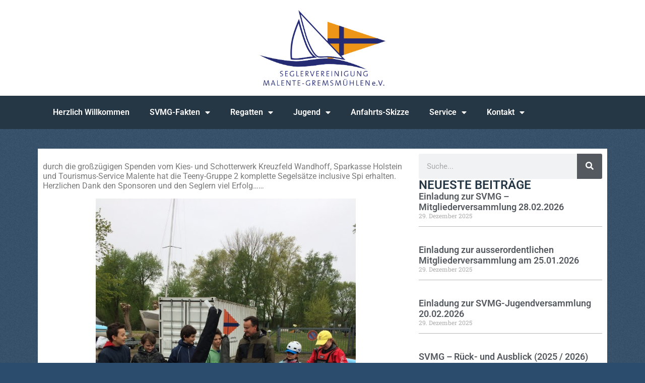

--- FILE ---
content_type: text/html; charset=UTF-8
request_url: https://www.svmg.de/segelregen-bei-der-svmg-jugendabteilung/
body_size: 12307
content:
<!DOCTYPE html>
<html lang="de">
<head>
	<meta charset="UTF-8">
	<meta name="viewport" content="width=device-width, initial-scale=1.0, viewport-fit=cover" />			<title>
			Segelregen bei der SVMG-Jugendabteilung &#8211; https://www.svmg.de/		</title><link rel="preload" as="style" href="https://fonts.googleapis.com/css?family=Open%20Sans%3A400italic%2C400%2C300%2C700%7COswald%3A400%2C300&#038;display=swap" /><link rel="stylesheet" href="https://fonts.googleapis.com/css?family=Open%20Sans%3A400italic%2C400%2C300%2C700%7COswald%3A400%2C300&#038;display=swap" media="print" onload="this.media='all'" /><noscript><link rel="stylesheet" href="https://fonts.googleapis.com/css?family=Open%20Sans%3A400italic%2C400%2C300%2C700%7COswald%3A400%2C300&#038;display=swap" /></noscript>
		<meta name='robots' content='max-image-preview:large' />
	<style>img:is([sizes="auto" i], [sizes^="auto," i]) { contain-intrinsic-size: 3000px 1500px }</style>
	<link rel='dns-prefetch' href='//fonts.googleapis.com' />
<link href='https://fonts.gstatic.com' crossorigin rel='preconnect' />
<link rel="alternate" type="application/rss+xml" title="https://www.svmg.de/ &raquo; Feed" href="https://www.svmg.de/feed/" />
<link rel="alternate" type="application/rss+xml" title="https://www.svmg.de/ &raquo; Kommentar-Feed" href="https://www.svmg.de/comments/feed/" />
<link rel="alternate" type="application/rss+xml" title="https://www.svmg.de/ &raquo; Segelregen bei der SVMG-Jugendabteilung-Kommentar-Feed" href="https://www.svmg.de/segelregen-bei-der-svmg-jugendabteilung/feed/" />
<style id='wp-emoji-styles-inline-css' type='text/css'>

	img.wp-smiley, img.emoji {
		display: inline !important;
		border: none !important;
		box-shadow: none !important;
		height: 1em !important;
		width: 1em !important;
		margin: 0 0.07em !important;
		vertical-align: -0.1em !important;
		background: none !important;
		padding: 0 !important;
	}
</style>
<link rel='stylesheet' id='wp-block-library-css' href='https://www.svmg.de/wp-includes/css/dist/block-library/style.min.css?ver=6.8.3' type='text/css' media='all' />
<style id='classic-theme-styles-inline-css' type='text/css'>
/*! This file is auto-generated */
.wp-block-button__link{color:#fff;background-color:#32373c;border-radius:9999px;box-shadow:none;text-decoration:none;padding:calc(.667em + 2px) calc(1.333em + 2px);font-size:1.125em}.wp-block-file__button{background:#32373c;color:#fff;text-decoration:none}
</style>
<style id='global-styles-inline-css' type='text/css'>
:root{--wp--preset--aspect-ratio--square: 1;--wp--preset--aspect-ratio--4-3: 4/3;--wp--preset--aspect-ratio--3-4: 3/4;--wp--preset--aspect-ratio--3-2: 3/2;--wp--preset--aspect-ratio--2-3: 2/3;--wp--preset--aspect-ratio--16-9: 16/9;--wp--preset--aspect-ratio--9-16: 9/16;--wp--preset--color--black: #000000;--wp--preset--color--cyan-bluish-gray: #abb8c3;--wp--preset--color--white: #ffffff;--wp--preset--color--pale-pink: #f78da7;--wp--preset--color--vivid-red: #cf2e2e;--wp--preset--color--luminous-vivid-orange: #ff6900;--wp--preset--color--luminous-vivid-amber: #fcb900;--wp--preset--color--light-green-cyan: #7bdcb5;--wp--preset--color--vivid-green-cyan: #00d084;--wp--preset--color--pale-cyan-blue: #8ed1fc;--wp--preset--color--vivid-cyan-blue: #0693e3;--wp--preset--color--vivid-purple: #9b51e0;--wp--preset--gradient--vivid-cyan-blue-to-vivid-purple: linear-gradient(135deg,rgba(6,147,227,1) 0%,rgb(155,81,224) 100%);--wp--preset--gradient--light-green-cyan-to-vivid-green-cyan: linear-gradient(135deg,rgb(122,220,180) 0%,rgb(0,208,130) 100%);--wp--preset--gradient--luminous-vivid-amber-to-luminous-vivid-orange: linear-gradient(135deg,rgba(252,185,0,1) 0%,rgba(255,105,0,1) 100%);--wp--preset--gradient--luminous-vivid-orange-to-vivid-red: linear-gradient(135deg,rgba(255,105,0,1) 0%,rgb(207,46,46) 100%);--wp--preset--gradient--very-light-gray-to-cyan-bluish-gray: linear-gradient(135deg,rgb(238,238,238) 0%,rgb(169,184,195) 100%);--wp--preset--gradient--cool-to-warm-spectrum: linear-gradient(135deg,rgb(74,234,220) 0%,rgb(151,120,209) 20%,rgb(207,42,186) 40%,rgb(238,44,130) 60%,rgb(251,105,98) 80%,rgb(254,248,76) 100%);--wp--preset--gradient--blush-light-purple: linear-gradient(135deg,rgb(255,206,236) 0%,rgb(152,150,240) 100%);--wp--preset--gradient--blush-bordeaux: linear-gradient(135deg,rgb(254,205,165) 0%,rgb(254,45,45) 50%,rgb(107,0,62) 100%);--wp--preset--gradient--luminous-dusk: linear-gradient(135deg,rgb(255,203,112) 0%,rgb(199,81,192) 50%,rgb(65,88,208) 100%);--wp--preset--gradient--pale-ocean: linear-gradient(135deg,rgb(255,245,203) 0%,rgb(182,227,212) 50%,rgb(51,167,181) 100%);--wp--preset--gradient--electric-grass: linear-gradient(135deg,rgb(202,248,128) 0%,rgb(113,206,126) 100%);--wp--preset--gradient--midnight: linear-gradient(135deg,rgb(2,3,129) 0%,rgb(40,116,252) 100%);--wp--preset--font-size--small: 13px;--wp--preset--font-size--medium: 20px;--wp--preset--font-size--large: 36px;--wp--preset--font-size--x-large: 42px;--wp--preset--spacing--20: 0.44rem;--wp--preset--spacing--30: 0.67rem;--wp--preset--spacing--40: 1rem;--wp--preset--spacing--50: 1.5rem;--wp--preset--spacing--60: 2.25rem;--wp--preset--spacing--70: 3.38rem;--wp--preset--spacing--80: 5.06rem;--wp--preset--shadow--natural: 6px 6px 9px rgba(0, 0, 0, 0.2);--wp--preset--shadow--deep: 12px 12px 50px rgba(0, 0, 0, 0.4);--wp--preset--shadow--sharp: 6px 6px 0px rgba(0, 0, 0, 0.2);--wp--preset--shadow--outlined: 6px 6px 0px -3px rgba(255, 255, 255, 1), 6px 6px rgba(0, 0, 0, 1);--wp--preset--shadow--crisp: 6px 6px 0px rgba(0, 0, 0, 1);}:where(.is-layout-flex){gap: 0.5em;}:where(.is-layout-grid){gap: 0.5em;}body .is-layout-flex{display: flex;}.is-layout-flex{flex-wrap: wrap;align-items: center;}.is-layout-flex > :is(*, div){margin: 0;}body .is-layout-grid{display: grid;}.is-layout-grid > :is(*, div){margin: 0;}:where(.wp-block-columns.is-layout-flex){gap: 2em;}:where(.wp-block-columns.is-layout-grid){gap: 2em;}:where(.wp-block-post-template.is-layout-flex){gap: 1.25em;}:where(.wp-block-post-template.is-layout-grid){gap: 1.25em;}.has-black-color{color: var(--wp--preset--color--black) !important;}.has-cyan-bluish-gray-color{color: var(--wp--preset--color--cyan-bluish-gray) !important;}.has-white-color{color: var(--wp--preset--color--white) !important;}.has-pale-pink-color{color: var(--wp--preset--color--pale-pink) !important;}.has-vivid-red-color{color: var(--wp--preset--color--vivid-red) !important;}.has-luminous-vivid-orange-color{color: var(--wp--preset--color--luminous-vivid-orange) !important;}.has-luminous-vivid-amber-color{color: var(--wp--preset--color--luminous-vivid-amber) !important;}.has-light-green-cyan-color{color: var(--wp--preset--color--light-green-cyan) !important;}.has-vivid-green-cyan-color{color: var(--wp--preset--color--vivid-green-cyan) !important;}.has-pale-cyan-blue-color{color: var(--wp--preset--color--pale-cyan-blue) !important;}.has-vivid-cyan-blue-color{color: var(--wp--preset--color--vivid-cyan-blue) !important;}.has-vivid-purple-color{color: var(--wp--preset--color--vivid-purple) !important;}.has-black-background-color{background-color: var(--wp--preset--color--black) !important;}.has-cyan-bluish-gray-background-color{background-color: var(--wp--preset--color--cyan-bluish-gray) !important;}.has-white-background-color{background-color: var(--wp--preset--color--white) !important;}.has-pale-pink-background-color{background-color: var(--wp--preset--color--pale-pink) !important;}.has-vivid-red-background-color{background-color: var(--wp--preset--color--vivid-red) !important;}.has-luminous-vivid-orange-background-color{background-color: var(--wp--preset--color--luminous-vivid-orange) !important;}.has-luminous-vivid-amber-background-color{background-color: var(--wp--preset--color--luminous-vivid-amber) !important;}.has-light-green-cyan-background-color{background-color: var(--wp--preset--color--light-green-cyan) !important;}.has-vivid-green-cyan-background-color{background-color: var(--wp--preset--color--vivid-green-cyan) !important;}.has-pale-cyan-blue-background-color{background-color: var(--wp--preset--color--pale-cyan-blue) !important;}.has-vivid-cyan-blue-background-color{background-color: var(--wp--preset--color--vivid-cyan-blue) !important;}.has-vivid-purple-background-color{background-color: var(--wp--preset--color--vivid-purple) !important;}.has-black-border-color{border-color: var(--wp--preset--color--black) !important;}.has-cyan-bluish-gray-border-color{border-color: var(--wp--preset--color--cyan-bluish-gray) !important;}.has-white-border-color{border-color: var(--wp--preset--color--white) !important;}.has-pale-pink-border-color{border-color: var(--wp--preset--color--pale-pink) !important;}.has-vivid-red-border-color{border-color: var(--wp--preset--color--vivid-red) !important;}.has-luminous-vivid-orange-border-color{border-color: var(--wp--preset--color--luminous-vivid-orange) !important;}.has-luminous-vivid-amber-border-color{border-color: var(--wp--preset--color--luminous-vivid-amber) !important;}.has-light-green-cyan-border-color{border-color: var(--wp--preset--color--light-green-cyan) !important;}.has-vivid-green-cyan-border-color{border-color: var(--wp--preset--color--vivid-green-cyan) !important;}.has-pale-cyan-blue-border-color{border-color: var(--wp--preset--color--pale-cyan-blue) !important;}.has-vivid-cyan-blue-border-color{border-color: var(--wp--preset--color--vivid-cyan-blue) !important;}.has-vivid-purple-border-color{border-color: var(--wp--preset--color--vivid-purple) !important;}.has-vivid-cyan-blue-to-vivid-purple-gradient-background{background: var(--wp--preset--gradient--vivid-cyan-blue-to-vivid-purple) !important;}.has-light-green-cyan-to-vivid-green-cyan-gradient-background{background: var(--wp--preset--gradient--light-green-cyan-to-vivid-green-cyan) !important;}.has-luminous-vivid-amber-to-luminous-vivid-orange-gradient-background{background: var(--wp--preset--gradient--luminous-vivid-amber-to-luminous-vivid-orange) !important;}.has-luminous-vivid-orange-to-vivid-red-gradient-background{background: var(--wp--preset--gradient--luminous-vivid-orange-to-vivid-red) !important;}.has-very-light-gray-to-cyan-bluish-gray-gradient-background{background: var(--wp--preset--gradient--very-light-gray-to-cyan-bluish-gray) !important;}.has-cool-to-warm-spectrum-gradient-background{background: var(--wp--preset--gradient--cool-to-warm-spectrum) !important;}.has-blush-light-purple-gradient-background{background: var(--wp--preset--gradient--blush-light-purple) !important;}.has-blush-bordeaux-gradient-background{background: var(--wp--preset--gradient--blush-bordeaux) !important;}.has-luminous-dusk-gradient-background{background: var(--wp--preset--gradient--luminous-dusk) !important;}.has-pale-ocean-gradient-background{background: var(--wp--preset--gradient--pale-ocean) !important;}.has-electric-grass-gradient-background{background: var(--wp--preset--gradient--electric-grass) !important;}.has-midnight-gradient-background{background: var(--wp--preset--gradient--midnight) !important;}.has-small-font-size{font-size: var(--wp--preset--font-size--small) !important;}.has-medium-font-size{font-size: var(--wp--preset--font-size--medium) !important;}.has-large-font-size{font-size: var(--wp--preset--font-size--large) !important;}.has-x-large-font-size{font-size: var(--wp--preset--font-size--x-large) !important;}
:where(.wp-block-post-template.is-layout-flex){gap: 1.25em;}:where(.wp-block-post-template.is-layout-grid){gap: 1.25em;}
:where(.wp-block-columns.is-layout-flex){gap: 2em;}:where(.wp-block-columns.is-layout-grid){gap: 2em;}
:root :where(.wp-block-pullquote){font-size: 1.5em;line-height: 1.6;}
</style>
<link rel='stylesheet' id='contact-form-7-css' href='https://www.svmg.de/wp-content/plugins/contact-form-7/includes/css/styles.css?ver=6.0.6' type='text/css' media='all' />
<link rel='stylesheet' id='font-awesome-css-min-css' href='https://www.svmg.de/wp-content/themes/modern-estate/includes/css/font-awesome.min.css?ver=6.8.3' type='text/css' media='all' />
<link rel='stylesheet' id='modern-estate-css' href='https://www.svmg.de/wp-content/themes/modern-estate/style.css?ver=1.1.1' type='text/css' media='all' />
<!--[if lte IE 9]>
<link rel='stylesheet' id='modern-estate-ie-css' href='https://www.svmg.de/wp-content/themes/modern-estate/css/ie.css?ver=1.1.1' type='text/css' media='all' />
<![endif]-->

<link rel='stylesheet' id='elementor-frontend-css' href='https://www.svmg.de/wp-content/plugins/elementor/assets/css/frontend.min.css?ver=3.28.4' type='text/css' media='all' />
<link rel='stylesheet' id='widget-image-css' href='https://www.svmg.de/wp-content/plugins/elementor/assets/css/widget-image.min.css?ver=3.28.4' type='text/css' media='all' />
<link rel='stylesheet' id='widget-nav-menu-css' href='https://www.svmg.de/wp-content/plugins/elementor-pro/assets/css/widget-nav-menu.min.css?ver=3.28.3' type='text/css' media='all' />
<link rel='stylesheet' id='widget-heading-css' href='https://www.svmg.de/wp-content/plugins/elementor/assets/css/widget-heading.min.css?ver=3.28.4' type='text/css' media='all' />
<link rel='stylesheet' id='widget-search-form-css' href='https://www.svmg.de/wp-content/plugins/elementor-pro/assets/css/widget-search-form.min.css?ver=3.28.3' type='text/css' media='all' />
<link rel='stylesheet' id='elementor-icons-shared-0-css' href='https://www.svmg.de/wp-content/plugins/elementor/assets/lib/font-awesome/css/fontawesome.min.css?ver=5.15.3' type='text/css' media='all' />
<link rel='stylesheet' id='elementor-icons-fa-solid-css' href='https://www.svmg.de/wp-content/plugins/elementor/assets/lib/font-awesome/css/solid.min.css?ver=5.15.3' type='text/css' media='all' />
<link rel='stylesheet' id='widget-posts-css' href='https://www.svmg.de/wp-content/plugins/elementor-pro/assets/css/widget-posts.min.css?ver=3.28.3' type='text/css' media='all' />
<link rel='stylesheet' id='elementor-icons-css' href='https://www.svmg.de/wp-content/plugins/elementor/assets/lib/eicons/css/elementor-icons.min.css?ver=5.36.0' type='text/css' media='all' />
<link rel='stylesheet' id='elementor-post-4044-css' href='https://www.svmg.de/wp-content/uploads/elementor/css/post-4044.css?ver=1745930643' type='text/css' media='all' />
<link rel='stylesheet' id='elementor-post-5292-css' href='https://www.svmg.de/wp-content/uploads/elementor/css/post-5292.css?ver=1745930643' type='text/css' media='all' />
<link rel='stylesheet' id='elementor-post-5325-css' href='https://www.svmg.de/wp-content/uploads/elementor/css/post-5325.css?ver=1745930643' type='text/css' media='all' />
<link rel='stylesheet' id='elementor-post-5319-css' href='https://www.svmg.de/wp-content/uploads/elementor/css/post-5319.css?ver=1745930643' type='text/css' media='all' />
<style id='akismet-widget-style-inline-css' type='text/css'>

			.a-stats {
				--akismet-color-mid-green: #357b49;
				--akismet-color-white: #fff;
				--akismet-color-light-grey: #f6f7f7;

				max-width: 350px;
				width: auto;
			}

			.a-stats * {
				all: unset;
				box-sizing: border-box;
			}

			.a-stats strong {
				font-weight: 600;
			}

			.a-stats a.a-stats__link,
			.a-stats a.a-stats__link:visited,
			.a-stats a.a-stats__link:active {
				background: var(--akismet-color-mid-green);
				border: none;
				box-shadow: none;
				border-radius: 8px;
				color: var(--akismet-color-white);
				cursor: pointer;
				display: block;
				font-family: -apple-system, BlinkMacSystemFont, 'Segoe UI', 'Roboto', 'Oxygen-Sans', 'Ubuntu', 'Cantarell', 'Helvetica Neue', sans-serif;
				font-weight: 500;
				padding: 12px;
				text-align: center;
				text-decoration: none;
				transition: all 0.2s ease;
			}

			/* Extra specificity to deal with TwentyTwentyOne focus style */
			.widget .a-stats a.a-stats__link:focus {
				background: var(--akismet-color-mid-green);
				color: var(--akismet-color-white);
				text-decoration: none;
			}

			.a-stats a.a-stats__link:hover {
				filter: brightness(110%);
				box-shadow: 0 4px 12px rgba(0, 0, 0, 0.06), 0 0 2px rgba(0, 0, 0, 0.16);
			}

			.a-stats .count {
				color: var(--akismet-color-white);
				display: block;
				font-size: 1.5em;
				line-height: 1.4;
				padding: 0 13px;
				white-space: nowrap;
			}
		
</style>
<link rel='stylesheet' id='elementor-gf-local-roboto-css' href='https://www.svmg.de/wp-content/uploads/elementor/google-fonts/css/roboto.css?ver=1745930657' type='text/css' media='all' />
<link rel='stylesheet' id='elementor-gf-local-robotoslab-css' href='https://www.svmg.de/wp-content/uploads/elementor/google-fonts/css/robotoslab.css?ver=1745930661' type='text/css' media='all' />
<script type="text/javascript" src="https://www.svmg.de/wp-includes/js/jquery/jquery.min.js?ver=3.7.1" id="jquery-core-js"></script>
<script type="text/javascript" src="https://www.svmg.de/wp-includes/js/jquery/jquery-migrate.min.js?ver=3.4.1" id="jquery-migrate-js"></script>
<link rel="https://api.w.org/" href="https://www.svmg.de/wp-json/" /><link rel="alternate" title="JSON" type="application/json" href="https://www.svmg.de/wp-json/wp/v2/posts/2437" /><link rel="EditURI" type="application/rsd+xml" title="RSD" href="https://www.svmg.de/xmlrpc.php?rsd" />
<meta name="generator" content="WordPress 6.8.3" />
<link rel="canonical" href="https://www.svmg.de/segelregen-bei-der-svmg-jugendabteilung/" />
<link rel='shortlink' href='https://www.svmg.de/?p=2437' />
<link rel="alternate" title="oEmbed (JSON)" type="application/json+oembed" href="https://www.svmg.de/wp-json/oembed/1.0/embed?url=https%3A%2F%2Fwww.svmg.de%2Fsegelregen-bei-der-svmg-jugendabteilung%2F" />
<link rel="alternate" title="oEmbed (XML)" type="text/xml+oembed" href="https://www.svmg.de/wp-json/oembed/1.0/embed?url=https%3A%2F%2Fwww.svmg.de%2Fsegelregen-bei-der-svmg-jugendabteilung%2F&#038;format=xml" />
<meta name="generator" content="Elementor 3.28.4; features: additional_custom_breakpoints, e_local_google_fonts; settings: css_print_method-external, google_font-enabled, font_display-swap">
			<style>
				.e-con.e-parent:nth-of-type(n+4):not(.e-lazyloaded):not(.e-no-lazyload),
				.e-con.e-parent:nth-of-type(n+4):not(.e-lazyloaded):not(.e-no-lazyload) * {
					background-image: none !important;
				}
				@media screen and (max-height: 1024px) {
					.e-con.e-parent:nth-of-type(n+3):not(.e-lazyloaded):not(.e-no-lazyload),
					.e-con.e-parent:nth-of-type(n+3):not(.e-lazyloaded):not(.e-no-lazyload) * {
						background-image: none !important;
					}
				}
				@media screen and (max-height: 640px) {
					.e-con.e-parent:nth-of-type(n+2):not(.e-lazyloaded):not(.e-no-lazyload),
					.e-con.e-parent:nth-of-type(n+2):not(.e-lazyloaded):not(.e-no-lazyload) * {
						background-image: none !important;
					}
				}
			</style>
			<style type="text/css">.broken_link, a.broken_link {
	text-decoration: line-through;
}</style><link rel="icon" href="https://www.svmg.de/wp-content/uploads/2023/06/cropped-Bildschirmfoto-2023-06-08-um-16.45.18-32x32.png" sizes="32x32" />
<link rel="icon" href="https://www.svmg.de/wp-content/uploads/2023/06/cropped-Bildschirmfoto-2023-06-08-um-16.45.18-192x192.png" sizes="192x192" />
<link rel="apple-touch-icon" href="https://www.svmg.de/wp-content/uploads/2023/06/cropped-Bildschirmfoto-2023-06-08-um-16.45.18-180x180.png" />
<meta name="msapplication-TileImage" content="https://www.svmg.de/wp-content/uploads/2023/06/cropped-Bildschirmfoto-2023-06-08-um-16.45.18-270x270.png" />
</head>
<body class="wp-singular post-template-default single single-post postid-2437 single-format-standard wp-custom-logo wp-theme-modern-estate elementor-default elementor-template-full-width elementor-kit-4044 elementor-page-5319">
		<div data-elementor-type="header" data-elementor-id="5292" class="elementor elementor-5292 elementor-location-header" data-elementor-post-type="elementor_library">
					<section class="elementor-section elementor-top-section elementor-element elementor-element-54971ba elementor-section-content-middle elementor-section-boxed elementor-section-height-default elementor-section-height-default" data-id="54971ba" data-element_type="section" data-settings="{&quot;background_background&quot;:&quot;classic&quot;}">
						<div class="elementor-container elementor-column-gap-default">
					<div class="elementor-column elementor-col-100 elementor-top-column elementor-element elementor-element-ab47b5e" data-id="ab47b5e" data-element_type="column">
			<div class="elementor-widget-wrap elementor-element-populated">
						<div class="elementor-element elementor-element-d096006 elementor-widget__width-initial elementor-widget elementor-widget-theme-site-logo elementor-widget-image" data-id="d096006" data-element_type="widget" data-widget_type="theme-site-logo.default">
				<div class="elementor-widget-container">
											<a href="https://www.svmg.de">
			<img loading="lazy" width="746" height="447" src="https://www.svmg.de/wp-content/uploads/2024/04/Logo-oben.jpg" class="attachment-full size-full wp-image-5291" alt="" srcset="https://www.svmg.de/wp-content/uploads/2024/04/Logo-oben.jpg 746w, https://www.svmg.de/wp-content/uploads/2024/04/Logo-oben-300x180.jpg 300w" sizes="(max-width: 746px) 100vw, 746px" />				</a>
											</div>
				</div>
					</div>
		</div>
					</div>
		</section>
				<section class="elementor-section elementor-top-section elementor-element elementor-element-7de6a95 elementor-section-boxed elementor-section-height-default elementor-section-height-default" data-id="7de6a95" data-element_type="section" data-settings="{&quot;background_background&quot;:&quot;classic&quot;}">
						<div class="elementor-container elementor-column-gap-default">
					<div class="elementor-column elementor-col-100 elementor-top-column elementor-element elementor-element-df0064c" data-id="df0064c" data-element_type="column">
			<div class="elementor-widget-wrap elementor-element-populated">
						<div class="elementor-element elementor-element-da08521 elementor-nav-menu--dropdown-tablet elementor-nav-menu__text-align-aside elementor-nav-menu--toggle elementor-nav-menu--burger elementor-widget elementor-widget-nav-menu" data-id="da08521" data-element_type="widget" data-settings="{&quot;layout&quot;:&quot;horizontal&quot;,&quot;submenu_icon&quot;:{&quot;value&quot;:&quot;&lt;i class=\&quot;fas fa-caret-down\&quot;&gt;&lt;\/i&gt;&quot;,&quot;library&quot;:&quot;fa-solid&quot;},&quot;toggle&quot;:&quot;burger&quot;}" data-widget_type="nav-menu.default">
				<div class="elementor-widget-container">
								<nav aria-label="Menü" class="elementor-nav-menu--main elementor-nav-menu__container elementor-nav-menu--layout-horizontal e--pointer-underline e--animation-fade">
				<ul id="menu-1-da08521" class="elementor-nav-menu"><li class="menu-item menu-item-type-post_type menu-item-object-page menu-item-home menu-item-5335"><a href="https://www.svmg.de/" class="elementor-item">Herzlich Willkommen</a></li>
<li class="menu-item menu-item-type-custom menu-item-object-custom menu-item-has-children menu-item-5336"><a href="#" class="elementor-item elementor-item-anchor">SVMG-Fakten</a>
<ul class="sub-menu elementor-nav-menu--dropdown">
	<li class="menu-item menu-item-type-post_type menu-item-object-page menu-item-19"><a href="https://www.svmg.de/svmg-fakten/chronik/" class="elementor-sub-item">Chronik</a></li>
	<li class="menu-item menu-item-type-post_type menu-item-object-page menu-item-21"><a href="https://www.svmg.de/svmg-fakten/vereinsgelaende/" class="elementor-sub-item">Unser Hafen  + Vereinsgelände</a></li>
	<li class="menu-item menu-item-type-post_type menu-item-object-page menu-item-20"><a href="https://www.svmg.de/svmg-fakten/bootsklassen/" class="elementor-sub-item">Bootsklassen</a></li>
	<li class="menu-item menu-item-type-post_type menu-item-object-page menu-item-22"><a href="https://www.svmg.de/svmg-fakten/termine/" class="elementor-sub-item">Vereins – Termine 2025</a></li>
	<li class="menu-item menu-item-type-post_type menu-item-object-page menu-item-23"><a href="https://www.svmg.de/svmg-fakten/vorstandsmitglieder/" class="elementor-sub-item">Kontaktdaten Vorstand</a></li>
</ul>
</li>
<li class="menu-item menu-item-type-post_type menu-item-object-page menu-item-has-children menu-item-63"><a href="https://www.svmg.de/regatten/" class="elementor-item">Regatten</a>
<ul class="sub-menu elementor-nav-menu--dropdown">
	<li class="menu-item menu-item-type-post_type menu-item-object-page menu-item-64"><a href="https://www.svmg.de/regatten/revierkarte/" class="elementor-sub-item">Revierkarte Kellersee</a></li>
	<li class="menu-item menu-item-type-post_type menu-item-object-page menu-item-6647"><a href="https://www.svmg.de/regatten/regatten-2025/" class="elementor-sub-item">Regatten 2026</a></li>
</ul>
</li>
<li class="menu-item menu-item-type-post_type menu-item-object-page menu-item-has-children menu-item-68"><a href="https://www.svmg.de/jugend/" class="elementor-item">Jugend</a>
<ul class="sub-menu elementor-nav-menu--dropdown">
	<li class="menu-item menu-item-type-post_type menu-item-object-page menu-item-71"><a href="https://www.svmg.de/jugend/termine/" class="elementor-sub-item">Jugend-Termine 2026</a></li>
</ul>
</li>
<li class="menu-item menu-item-type-post_type menu-item-object-page menu-item-62"><a href="https://www.svmg.de/wegskizze/" class="elementor-item">Anfahrts-Skizze</a></li>
<li class="menu-item menu-item-type-post_type menu-item-object-page menu-item-has-children menu-item-58"><a href="https://www.svmg.de/service/" class="elementor-item">Service</a>
<ul class="sub-menu elementor-nav-menu--dropdown">
	<li class="menu-item menu-item-type-post_type menu-item-object-page menu-item-59"><a href="https://www.svmg.de/service/downloads/" class="elementor-sub-item">Downloadbereich</a></li>
	<li class="menu-item menu-item-type-post_type menu-item-object-page menu-item-60"><a href="https://www.svmg.de/service/presse/" class="elementor-sub-item">Presse</a></li>
</ul>
</li>
<li class="menu-item menu-item-type-post_type menu-item-object-page menu-item-has-children menu-item-56"><a href="https://www.svmg.de/kontakt/" class="elementor-item">Kontakt</a>
<ul class="sub-menu elementor-nav-menu--dropdown">
	<li class="menu-item menu-item-type-post_type menu-item-object-page menu-item-61"><a href="https://www.svmg.de/service/shop/" class="elementor-sub-item">Datenschutz</a></li>
	<li class="menu-item menu-item-type-post_type menu-item-object-page menu-item-196"><a href="https://www.svmg.de/impressum/" class="elementor-sub-item">Impressum</a></li>
</ul>
</li>
</ul>			</nav>
					<div class="elementor-menu-toggle" role="button" tabindex="0" aria-label="Menü Umschalter" aria-expanded="false">
			<i aria-hidden="true" role="presentation" class="elementor-menu-toggle__icon--open eicon-menu-bar"></i><i aria-hidden="true" role="presentation" class="elementor-menu-toggle__icon--close eicon-close"></i>		</div>
					<nav class="elementor-nav-menu--dropdown elementor-nav-menu__container" aria-hidden="true">
				<ul id="menu-2-da08521" class="elementor-nav-menu"><li class="menu-item menu-item-type-post_type menu-item-object-page menu-item-home menu-item-5335"><a href="https://www.svmg.de/" class="elementor-item" tabindex="-1">Herzlich Willkommen</a></li>
<li class="menu-item menu-item-type-custom menu-item-object-custom menu-item-has-children menu-item-5336"><a href="#" class="elementor-item elementor-item-anchor" tabindex="-1">SVMG-Fakten</a>
<ul class="sub-menu elementor-nav-menu--dropdown">
	<li class="menu-item menu-item-type-post_type menu-item-object-page menu-item-19"><a href="https://www.svmg.de/svmg-fakten/chronik/" class="elementor-sub-item" tabindex="-1">Chronik</a></li>
	<li class="menu-item menu-item-type-post_type menu-item-object-page menu-item-21"><a href="https://www.svmg.de/svmg-fakten/vereinsgelaende/" class="elementor-sub-item" tabindex="-1">Unser Hafen  + Vereinsgelände</a></li>
	<li class="menu-item menu-item-type-post_type menu-item-object-page menu-item-20"><a href="https://www.svmg.de/svmg-fakten/bootsklassen/" class="elementor-sub-item" tabindex="-1">Bootsklassen</a></li>
	<li class="menu-item menu-item-type-post_type menu-item-object-page menu-item-22"><a href="https://www.svmg.de/svmg-fakten/termine/" class="elementor-sub-item" tabindex="-1">Vereins – Termine 2025</a></li>
	<li class="menu-item menu-item-type-post_type menu-item-object-page menu-item-23"><a href="https://www.svmg.de/svmg-fakten/vorstandsmitglieder/" class="elementor-sub-item" tabindex="-1">Kontaktdaten Vorstand</a></li>
</ul>
</li>
<li class="menu-item menu-item-type-post_type menu-item-object-page menu-item-has-children menu-item-63"><a href="https://www.svmg.de/regatten/" class="elementor-item" tabindex="-1">Regatten</a>
<ul class="sub-menu elementor-nav-menu--dropdown">
	<li class="menu-item menu-item-type-post_type menu-item-object-page menu-item-64"><a href="https://www.svmg.de/regatten/revierkarte/" class="elementor-sub-item" tabindex="-1">Revierkarte Kellersee</a></li>
	<li class="menu-item menu-item-type-post_type menu-item-object-page menu-item-6647"><a href="https://www.svmg.de/regatten/regatten-2025/" class="elementor-sub-item" tabindex="-1">Regatten 2026</a></li>
</ul>
</li>
<li class="menu-item menu-item-type-post_type menu-item-object-page menu-item-has-children menu-item-68"><a href="https://www.svmg.de/jugend/" class="elementor-item" tabindex="-1">Jugend</a>
<ul class="sub-menu elementor-nav-menu--dropdown">
	<li class="menu-item menu-item-type-post_type menu-item-object-page menu-item-71"><a href="https://www.svmg.de/jugend/termine/" class="elementor-sub-item" tabindex="-1">Jugend-Termine 2026</a></li>
</ul>
</li>
<li class="menu-item menu-item-type-post_type menu-item-object-page menu-item-62"><a href="https://www.svmg.de/wegskizze/" class="elementor-item" tabindex="-1">Anfahrts-Skizze</a></li>
<li class="menu-item menu-item-type-post_type menu-item-object-page menu-item-has-children menu-item-58"><a href="https://www.svmg.de/service/" class="elementor-item" tabindex="-1">Service</a>
<ul class="sub-menu elementor-nav-menu--dropdown">
	<li class="menu-item menu-item-type-post_type menu-item-object-page menu-item-59"><a href="https://www.svmg.de/service/downloads/" class="elementor-sub-item" tabindex="-1">Downloadbereich</a></li>
	<li class="menu-item menu-item-type-post_type menu-item-object-page menu-item-60"><a href="https://www.svmg.de/service/presse/" class="elementor-sub-item" tabindex="-1">Presse</a></li>
</ul>
</li>
<li class="menu-item menu-item-type-post_type menu-item-object-page menu-item-has-children menu-item-56"><a href="https://www.svmg.de/kontakt/" class="elementor-item" tabindex="-1">Kontakt</a>
<ul class="sub-menu elementor-nav-menu--dropdown">
	<li class="menu-item menu-item-type-post_type menu-item-object-page menu-item-61"><a href="https://www.svmg.de/service/shop/" class="elementor-sub-item" tabindex="-1">Datenschutz</a></li>
	<li class="menu-item menu-item-type-post_type menu-item-object-page menu-item-196"><a href="https://www.svmg.de/impressum/" class="elementor-sub-item" tabindex="-1">Impressum</a></li>
</ul>
</li>
</ul>			</nav>
						</div>
				</div>
					</div>
		</div>
					</div>
		</section>
				</div>
				<div data-elementor-type="single-post" data-elementor-id="5319" class="elementor elementor-5319 elementor-location-single post-2437 post type-post status-publish format-standard hentry category-allgemein" data-elementor-post-type="elementor_library">
			<div class="elementor-element elementor-element-4ba7c83c e-flex e-con-boxed e-con e-parent" data-id="4ba7c83c" data-element_type="container">
					<div class="e-con-inner">
		<div class="elementor-element elementor-element-77d5766c e-con-full e-flex e-con e-child" data-id="77d5766c" data-element_type="container" data-settings="{&quot;background_background&quot;:&quot;classic&quot;}">
				<div class="elementor-element elementor-element-7d49d349 elementor-widget elementor-widget-theme-post-content" data-id="7d49d349" data-element_type="widget" data-widget_type="theme-post-content.default">
				<div class="elementor-widget-container">
					<p>durch die großzügigen Spenden vom Kies- und Schotterwerk Kreuzfeld Wandhoff, Sparkasse Holstein und Tourismus-Service Malente hat die Teeny-Gruppe 2 komplette Segelsätze inclusive Spi erhalten. Herzlichen Dank den Sponsoren und den Seglern viel Erfolg&#8230;&#8230;</p>
<p><img fetchpriority="high" fetchpriority="high" decoding="async" class="wp-image-2436 aligncenter" src="https://www.svmg.de/wp-content/uploads/2019/05/IMG_0281-e1556998467347-225x300.jpg" alt="" width="516" height="688" srcset="https://www.svmg.de/wp-content/uploads/2019/05/IMG_0281-e1556998467347-225x300.jpg 225w, https://www.svmg.de/wp-content/uploads/2019/05/IMG_0281-e1556998467347-768x1024.jpg 768w" sizes="(max-width: 516px) 100vw, 516px" /></p>
<p><img decoding="async" class="alignnone wp-image-2435" src="https://www.svmg.de/wp-content/uploads/2019/05/IMG_0286-e1556998480527-225x300.jpg" alt="" width="347" height="463" srcset="https://www.svmg.de/wp-content/uploads/2019/05/IMG_0286-e1556998480527-225x300.jpg 225w, https://www.svmg.de/wp-content/uploads/2019/05/IMG_0286-e1556998480527-768x1024.jpg 768w" sizes="(max-width: 347px) 100vw, 347px" /> <img decoding="async" class="alignnone wp-image-2434" src="https://www.svmg.de/wp-content/uploads/2019/05/IMG_0275-e1556998492338-225x300.jpg" alt="" width="346" height="461" srcset="https://www.svmg.de/wp-content/uploads/2019/05/IMG_0275-e1556998492338-225x300.jpg 225w, https://www.svmg.de/wp-content/uploads/2019/05/IMG_0275-e1556998492338-768x1024.jpg 768w" sizes="(max-width: 346px) 100vw, 346px" /></p>
<p><img loading="lazy" loading="lazy" decoding="async" class="alignnone wp-image-2432" src="https://www.svmg.de/wp-content/uploads/2019/05/IMG_0279-e1556998528576-225x300.jpg" alt="" width="339" height="452" srcset="https://www.svmg.de/wp-content/uploads/2019/05/IMG_0279-e1556998528576-225x300.jpg 225w, https://www.svmg.de/wp-content/uploads/2019/05/IMG_0279-e1556998528576-768x1024.jpg 768w" sizes="(max-width: 339px) 100vw, 339px" /><img loading="lazy" loading="lazy" decoding="async" class="alignnone wp-image-2433" src="https://www.svmg.de/wp-content/uploads/2019/05/IMG_0287-e1556998510520-225x300.jpg" alt="" width="343" height="457" srcset="https://www.svmg.de/wp-content/uploads/2019/05/IMG_0287-e1556998510520-225x300.jpg 225w, https://www.svmg.de/wp-content/uploads/2019/05/IMG_0287-e1556998510520-768x1024.jpg 768w" sizes="(max-width: 343px) 100vw, 343px" /></p>
<p>&nbsp;</p>
				</div>
				</div>
				</div>
		<div class="elementor-element elementor-element-62153821 e-con-full e-flex e-con e-child" data-id="62153821" data-element_type="container" data-settings="{&quot;background_background&quot;:&quot;classic&quot;}">
				<div class="elementor-element elementor-element-6165cb3b elementor-search-form--skin-classic elementor-search-form--button-type-icon elementor-search-form--icon-search elementor-widget elementor-widget-search-form" data-id="6165cb3b" data-element_type="widget" data-settings="{&quot;skin&quot;:&quot;classic&quot;}" data-widget_type="search-form.default">
				<div class="elementor-widget-container">
							<search role="search">
			<form class="elementor-search-form" action="https://www.svmg.de" method="get">
												<div class="elementor-search-form__container">
					<label class="elementor-screen-only" for="elementor-search-form-6165cb3b">Suche</label>

					
					<input id="elementor-search-form-6165cb3b" placeholder="Suche..." class="elementor-search-form__input" type="search" name="s" value="">
					
											<button class="elementor-search-form__submit" type="submit" aria-label="Suche">
															<i aria-hidden="true" class="fas fa-search"></i>													</button>
					
									</div>
			</form>
		</search>
						</div>
				</div>
				<div class="elementor-element elementor-element-6257a371 elementor-widget elementor-widget-heading" data-id="6257a371" data-element_type="widget" data-widget_type="heading.default">
				<div class="elementor-widget-container">
					<h2 class="elementor-heading-title elementor-size-default">NEUESTE BEITRÄGE</h2>				</div>
				</div>
				<div class="elementor-element elementor-element-2df59393 elementor-grid-1 elementor-posts--thumbnail-none elementor-grid-tablet-2 elementor-grid-mobile-1 elementor-widget elementor-widget-posts" data-id="2df59393" data-element_type="widget" data-settings="{&quot;classic_columns&quot;:&quot;1&quot;,&quot;classic_columns_tablet&quot;:&quot;2&quot;,&quot;classic_columns_mobile&quot;:&quot;1&quot;,&quot;classic_row_gap&quot;:{&quot;unit&quot;:&quot;px&quot;,&quot;size&quot;:35,&quot;sizes&quot;:[]},&quot;classic_row_gap_tablet&quot;:{&quot;unit&quot;:&quot;px&quot;,&quot;size&quot;:&quot;&quot;,&quot;sizes&quot;:[]},&quot;classic_row_gap_mobile&quot;:{&quot;unit&quot;:&quot;px&quot;,&quot;size&quot;:&quot;&quot;,&quot;sizes&quot;:[]}}" data-widget_type="posts.classic">
				<div class="elementor-widget-container">
							<div class="elementor-posts-container elementor-posts elementor-posts--skin-classic elementor-grid">
				<article class="elementor-post elementor-grid-item post-8149 post type-post status-publish format-standard hentry category-allgemein">
				<div class="elementor-post__text">
				<h3 class="elementor-post__title">
			<a href="https://www.svmg.de/einladung-zur-svmg-mitgliederversammlung-28-02-2026/" >
				Einladung zur SVMG &#8211; Mitgliederversammlung 28.02.2026			</a>
		</h3>
				<div class="elementor-post__meta-data">
					<span class="elementor-post-date">
			29. Dezember 2025		</span>
				</div>
				</div>
				</article>
				<article class="elementor-post elementor-grid-item post-8145 post type-post status-publish format-standard hentry category-allgemein">
				<div class="elementor-post__text">
				<h3 class="elementor-post__title">
			<a href="https://www.svmg.de/einladung-zur-ausserordentlichen-mitgliederversammlung-am-25-01-2026/" >
				Einladung zur ausserordentlichen Mitgliederversammlung am 25.01.2026			</a>
		</h3>
				<div class="elementor-post__meta-data">
					<span class="elementor-post-date">
			29. Dezember 2025		</span>
				</div>
				</div>
				</article>
				<article class="elementor-post elementor-grid-item post-8138 post type-post status-publish format-standard hentry category-allgemein">
				<div class="elementor-post__text">
				<h3 class="elementor-post__title">
			<a href="https://www.svmg.de/einladung-zur-svmg-jugendversammlung-2026/" >
				Einladung zur SVMG-Jugendversammlung 20.02.2026			</a>
		</h3>
				<div class="elementor-post__meta-data">
					<span class="elementor-post-date">
			29. Dezember 2025		</span>
				</div>
				</div>
				</article>
				<article class="elementor-post elementor-grid-item post-8103 post type-post status-publish format-standard hentry category-allgemein">
				<div class="elementor-post__text">
				<h3 class="elementor-post__title">
			<a href="https://www.svmg.de/svmg-rueck-und-ausblick-2025-2026/" >
				SVMG &#8211; Rück- und Ausblick  (2025 / 2026)			</a>
		</h3>
				<div class="elementor-post__meta-data">
					<span class="elementor-post-date">
			27. Dezember 2025		</span>
				</div>
				</div>
				</article>
				<article class="elementor-post elementor-grid-item post-8110 post type-post status-publish format-standard hentry category-allgemein">
				<div class="elementor-post__text">
				<h3 class="elementor-post__title">
			<a href="https://www.svmg.de/svmg-jugendweihnachtsfeier-2025/" >
				SVMG- Jugendweihnachtsfeier 2025			</a>
		</h3>
				<div class="elementor-post__meta-data">
					<span class="elementor-post-date">
			27. Dezember 2025		</span>
				</div>
				</div>
				</article>
				<article class="elementor-post elementor-grid-item post-8092 post type-post status-publish format-standard hentry category-allgemein">
				<div class="elementor-post__text">
				<h3 class="elementor-post__title">
			<a href="https://www.svmg.de/traditionelles-gruenkohlessen-bei-der-svmg-am-21-11-2025/" >
				Traditionelles Grünkohlessen bei der SVMG am 21.11.2025			</a>
		</h3>
				<div class="elementor-post__meta-data">
					<span class="elementor-post-date">
			24. November 2025		</span>
				</div>
				</div>
				</article>
				</div>
		
						</div>
				</div>
				</div>
					</div>
				</div>
				</div>
				<div data-elementor-type="footer" data-elementor-id="5325" class="elementor elementor-5325 elementor-location-footer" data-elementor-post-type="elementor_library">
			<div class="elementor-element elementor-element-cb8bca8 e-flex e-con-boxed e-con e-parent" data-id="cb8bca8" data-element_type="container" data-settings="{&quot;background_background&quot;:&quot;classic&quot;}">
					<div class="e-con-inner">
				<div class="elementor-element elementor-element-77422c8 elementor-widget elementor-widget-heading" data-id="77422c8" data-element_type="widget" data-widget_type="heading.default">
				<div class="elementor-widget-container">
					<h2 class="elementor-heading-title elementor-size-default">© 2015 - 2026 Segler-Vereinigung Bad Malente-Gremsmühlen e.V.</h2>				</div>
				</div>
				<div class="elementor-element elementor-element-7b100d2 elementor-nav-menu--dropdown-tablet elementor-nav-menu__text-align-aside elementor-nav-menu--toggle elementor-nav-menu--burger elementor-widget elementor-widget-nav-menu" data-id="7b100d2" data-element_type="widget" data-settings="{&quot;layout&quot;:&quot;horizontal&quot;,&quot;submenu_icon&quot;:{&quot;value&quot;:&quot;&lt;i class=\&quot;fas fa-caret-down\&quot;&gt;&lt;\/i&gt;&quot;,&quot;library&quot;:&quot;fa-solid&quot;},&quot;toggle&quot;:&quot;burger&quot;}" data-widget_type="nav-menu.default">
				<div class="elementor-widget-container">
								<nav aria-label="Menü" class="elementor-nav-menu--main elementor-nav-menu__container elementor-nav-menu--layout-horizontal e--pointer-underline e--animation-fade">
				<ul id="menu-1-7b100d2" class="elementor-nav-menu"><li class="menu-item menu-item-type-post_type menu-item-object-page menu-item-5330"><a href="https://www.svmg.de/impressum/" class="elementor-item">Impressum</a></li>
<li class="menu-item menu-item-type-post_type menu-item-object-page menu-item-5331"><a href="https://www.svmg.de/service/shop/" class="elementor-item">Datenschutz</a></li>
<li class="menu-item menu-item-type-post_type menu-item-object-page menu-item-5332"><a href="https://www.svmg.de/links/" class="elementor-item">Links</a></li>
</ul>			</nav>
					<div class="elementor-menu-toggle" role="button" tabindex="0" aria-label="Menü Umschalter" aria-expanded="false">
			<i aria-hidden="true" role="presentation" class="elementor-menu-toggle__icon--open eicon-menu-bar"></i><i aria-hidden="true" role="presentation" class="elementor-menu-toggle__icon--close eicon-close"></i>		</div>
					<nav class="elementor-nav-menu--dropdown elementor-nav-menu__container" aria-hidden="true">
				<ul id="menu-2-7b100d2" class="elementor-nav-menu"><li class="menu-item menu-item-type-post_type menu-item-object-page menu-item-5330"><a href="https://www.svmg.de/impressum/" class="elementor-item" tabindex="-1">Impressum</a></li>
<li class="menu-item menu-item-type-post_type menu-item-object-page menu-item-5331"><a href="https://www.svmg.de/service/shop/" class="elementor-item" tabindex="-1">Datenschutz</a></li>
<li class="menu-item menu-item-type-post_type menu-item-object-page menu-item-5332"><a href="https://www.svmg.de/links/" class="elementor-item" tabindex="-1">Links</a></li>
</ul>			</nav>
						</div>
				</div>
					</div>
				</div>
				</div>
		
<script type="speculationrules">
{"prefetch":[{"source":"document","where":{"and":[{"href_matches":"\/*"},{"not":{"href_matches":["\/wp-*.php","\/wp-admin\/*","\/wp-content\/uploads\/*","\/wp-content\/*","\/wp-content\/plugins\/*","\/wp-content\/themes\/modern-estate\/*","\/*\\?(.+)"]}},{"not":{"selector_matches":"a[rel~=\"nofollow\"]"}},{"not":{"selector_matches":".no-prefetch, .no-prefetch a"}}]},"eagerness":"conservative"}]}
</script>
		<script type="text/javascript">
			// <![CDATA[
				jQuery( function( $ ) {
					// Top Nav
					$( '.nav-button' ).on( 'click', function ( e ) {
						e.stopPropagation();
						$( '.nav-button, .top-nav' ).toggleClass( 'open' );
					} );

					// Primary Nav
					$( '.primary-nav-button' ).on( 'click', function ( e ) {
						e.stopPropagation();
						$( '.primary-nav-button, .primary-nav' ).toggleClass( 'open' );
					} );

					$( document ).on( 'click touch', function() {
						$( '.nav-button, .top-nav, .primary-nav-button, .primary-nav' ).removeClass( 'open' );
						
					} );
				} );
			// ]]>
		</script>
				<script>
				const lazyloadRunObserver = () => {
					const lazyloadBackgrounds = document.querySelectorAll( `.e-con.e-parent:not(.e-lazyloaded)` );
					const lazyloadBackgroundObserver = new IntersectionObserver( ( entries ) => {
						entries.forEach( ( entry ) => {
							if ( entry.isIntersecting ) {
								let lazyloadBackground = entry.target;
								if( lazyloadBackground ) {
									lazyloadBackground.classList.add( 'e-lazyloaded' );
								}
								lazyloadBackgroundObserver.unobserve( entry.target );
							}
						});
					}, { rootMargin: '200px 0px 200px 0px' } );
					lazyloadBackgrounds.forEach( ( lazyloadBackground ) => {
						lazyloadBackgroundObserver.observe( lazyloadBackground );
					} );
				};
				const events = [
					'DOMContentLoaded',
					'elementor/lazyload/observe',
				];
				events.forEach( ( event ) => {
					document.addEventListener( event, lazyloadRunObserver );
				} );
			</script>
			<script type="text/javascript" src="https://www.svmg.de/wp-includes/js/dist/hooks.min.js?ver=4d63a3d491d11ffd8ac6" id="wp-hooks-js"></script>
<script type="text/javascript" src="https://www.svmg.de/wp-includes/js/dist/i18n.min.js?ver=5e580eb46a90c2b997e6" id="wp-i18n-js"></script>
<script type="text/javascript" id="wp-i18n-js-after">
/* <![CDATA[ */
wp.i18n.setLocaleData( { 'text direction\u0004ltr': [ 'ltr' ] } );
/* ]]> */
</script>
<script type="text/javascript" src="https://www.svmg.de/wp-content/plugins/contact-form-7/includes/swv/js/index.js?ver=6.0.6" id="swv-js"></script>
<script type="text/javascript" id="contact-form-7-js-translations">
/* <![CDATA[ */
( function( domain, translations ) {
	var localeData = translations.locale_data[ domain ] || translations.locale_data.messages;
	localeData[""].domain = domain;
	wp.i18n.setLocaleData( localeData, domain );
} )( "contact-form-7", {"translation-revision-date":"2025-05-24 10:46:16+0000","generator":"GlotPress\/4.0.1","domain":"messages","locale_data":{"messages":{"":{"domain":"messages","plural-forms":"nplurals=2; plural=n != 1;","lang":"de"},"This contact form is placed in the wrong place.":["Dieses Kontaktformular wurde an der falschen Stelle platziert."],"Error:":["Fehler:"]}},"comment":{"reference":"includes\/js\/index.js"}} );
/* ]]> */
</script>
<script type="text/javascript" id="contact-form-7-js-before">
/* <![CDATA[ */
var wpcf7 = {
    "api": {
        "root": "https:\/\/www.svmg.de\/wp-json\/",
        "namespace": "contact-form-7\/v1"
    },
    "cached": 1
};
/* ]]> */
</script>
<script type="text/javascript" src="https://www.svmg.de/wp-content/plugins/contact-form-7/includes/js/index.js?ver=6.0.6" id="contact-form-7-js"></script>
<script type="text/javascript" id="rocket-browser-checker-js-after">
/* <![CDATA[ */
"use strict";var _createClass=function(){function defineProperties(target,props){for(var i=0;i<props.length;i++){var descriptor=props[i];descriptor.enumerable=descriptor.enumerable||!1,descriptor.configurable=!0,"value"in descriptor&&(descriptor.writable=!0),Object.defineProperty(target,descriptor.key,descriptor)}}return function(Constructor,protoProps,staticProps){return protoProps&&defineProperties(Constructor.prototype,protoProps),staticProps&&defineProperties(Constructor,staticProps),Constructor}}();function _classCallCheck(instance,Constructor){if(!(instance instanceof Constructor))throw new TypeError("Cannot call a class as a function")}var RocketBrowserCompatibilityChecker=function(){function RocketBrowserCompatibilityChecker(options){_classCallCheck(this,RocketBrowserCompatibilityChecker),this.passiveSupported=!1,this._checkPassiveOption(this),this.options=!!this.passiveSupported&&options}return _createClass(RocketBrowserCompatibilityChecker,[{key:"_checkPassiveOption",value:function(self){try{var options={get passive(){return!(self.passiveSupported=!0)}};window.addEventListener("test",null,options),window.removeEventListener("test",null,options)}catch(err){self.passiveSupported=!1}}},{key:"initRequestIdleCallback",value:function(){!1 in window&&(window.requestIdleCallback=function(cb){var start=Date.now();return setTimeout(function(){cb({didTimeout:!1,timeRemaining:function(){return Math.max(0,50-(Date.now()-start))}})},1)}),!1 in window&&(window.cancelIdleCallback=function(id){return clearTimeout(id)})}},{key:"isDataSaverModeOn",value:function(){return"connection"in navigator&&!0===navigator.connection.saveData}},{key:"supportsLinkPrefetch",value:function(){var elem=document.createElement("link");return elem.relList&&elem.relList.supports&&elem.relList.supports("prefetch")&&window.IntersectionObserver&&"isIntersecting"in IntersectionObserverEntry.prototype}},{key:"isSlowConnection",value:function(){return"connection"in navigator&&"effectiveType"in navigator.connection&&("2g"===navigator.connection.effectiveType||"slow-2g"===navigator.connection.effectiveType)}}]),RocketBrowserCompatibilityChecker}();
/* ]]> */
</script>
<script type="text/javascript" id="rocket-preload-links-js-extra">
/* <![CDATA[ */
var RocketPreloadLinksConfig = {"excludeUris":"\/(?:.+\/)?feed(?:\/(?:.+\/?)?)?$|\/(?:.+\/)?embed\/|\/(index.php\/)?(.*)wp-json(\/.*|$)|\/refer\/|\/go\/|\/recommend\/|\/recommends\/","usesTrailingSlash":"1","imageExt":"jpg|jpeg|gif|png|tiff|bmp|webp|avif|pdf|doc|docx|xls|xlsx|php","fileExt":"jpg|jpeg|gif|png|tiff|bmp|webp|avif|pdf|doc|docx|xls|xlsx|php|html|htm","siteUrl":"https:\/\/www.svmg.de","onHoverDelay":"100","rateThrottle":"3"};
/* ]]> */
</script>
<script type="text/javascript" id="rocket-preload-links-js-after">
/* <![CDATA[ */
(function() {
"use strict";var r="function"==typeof Symbol&&"symbol"==typeof Symbol.iterator?function(e){return typeof e}:function(e){return e&&"function"==typeof Symbol&&e.constructor===Symbol&&e!==Symbol.prototype?"symbol":typeof e},e=function(){function i(e,t){for(var n=0;n<t.length;n++){var i=t[n];i.enumerable=i.enumerable||!1,i.configurable=!0,"value"in i&&(i.writable=!0),Object.defineProperty(e,i.key,i)}}return function(e,t,n){return t&&i(e.prototype,t),n&&i(e,n),e}}();function i(e,t){if(!(e instanceof t))throw new TypeError("Cannot call a class as a function")}var t=function(){function n(e,t){i(this,n),this.browser=e,this.config=t,this.options=this.browser.options,this.prefetched=new Set,this.eventTime=null,this.threshold=1111,this.numOnHover=0}return e(n,[{key:"init",value:function(){!this.browser.supportsLinkPrefetch()||this.browser.isDataSaverModeOn()||this.browser.isSlowConnection()||(this.regex={excludeUris:RegExp(this.config.excludeUris,"i"),images:RegExp(".("+this.config.imageExt+")$","i"),fileExt:RegExp(".("+this.config.fileExt+")$","i")},this._initListeners(this))}},{key:"_initListeners",value:function(e){-1<this.config.onHoverDelay&&document.addEventListener("mouseover",e.listener.bind(e),e.listenerOptions),document.addEventListener("mousedown",e.listener.bind(e),e.listenerOptions),document.addEventListener("touchstart",e.listener.bind(e),e.listenerOptions)}},{key:"listener",value:function(e){var t=e.target.closest("a"),n=this._prepareUrl(t);if(null!==n)switch(e.type){case"mousedown":case"touchstart":this._addPrefetchLink(n);break;case"mouseover":this._earlyPrefetch(t,n,"mouseout")}}},{key:"_earlyPrefetch",value:function(t,e,n){var i=this,r=setTimeout(function(){if(r=null,0===i.numOnHover)setTimeout(function(){return i.numOnHover=0},1e3);else if(i.numOnHover>i.config.rateThrottle)return;i.numOnHover++,i._addPrefetchLink(e)},this.config.onHoverDelay);t.addEventListener(n,function e(){t.removeEventListener(n,e,{passive:!0}),null!==r&&(clearTimeout(r),r=null)},{passive:!0})}},{key:"_addPrefetchLink",value:function(i){return this.prefetched.add(i.href),new Promise(function(e,t){var n=document.createElement("link");n.rel="prefetch",n.href=i.href,n.onload=e,n.onerror=t,document.head.appendChild(n)}).catch(function(){})}},{key:"_prepareUrl",value:function(e){if(null===e||"object"!==(void 0===e?"undefined":r(e))||!1 in e||-1===["http:","https:"].indexOf(e.protocol))return null;var t=e.href.substring(0,this.config.siteUrl.length),n=this._getPathname(e.href,t),i={original:e.href,protocol:e.protocol,origin:t,pathname:n,href:t+n};return this._isLinkOk(i)?i:null}},{key:"_getPathname",value:function(e,t){var n=t?e.substring(this.config.siteUrl.length):e;return n.startsWith("/")||(n="/"+n),this._shouldAddTrailingSlash(n)?n+"/":n}},{key:"_shouldAddTrailingSlash",value:function(e){return this.config.usesTrailingSlash&&!e.endsWith("/")&&!this.regex.fileExt.test(e)}},{key:"_isLinkOk",value:function(e){return null!==e&&"object"===(void 0===e?"undefined":r(e))&&(!this.prefetched.has(e.href)&&e.origin===this.config.siteUrl&&-1===e.href.indexOf("?")&&-1===e.href.indexOf("#")&&!this.regex.excludeUris.test(e.href)&&!this.regex.images.test(e.href))}}],[{key:"run",value:function(){"undefined"!=typeof RocketPreloadLinksConfig&&new n(new RocketBrowserCompatibilityChecker({capture:!0,passive:!0}),RocketPreloadLinksConfig).init()}}]),n}();t.run();
}());
/* ]]> */
</script>
<script type="text/javascript" src="https://www.svmg.de/wp-includes/js/comment-reply.min.js?ver=6.8.3" id="comment-reply-js" async="async" data-wp-strategy="async"></script>
<script type="text/javascript" src="https://www.svmg.de/wp-content/plugins/elementor-pro/assets/lib/smartmenus/jquery.smartmenus.min.js?ver=1.2.1" id="smartmenus-js"></script>
<script type="text/javascript" src="https://www.svmg.de/wp-includes/js/imagesloaded.min.js?ver=5.0.0" id="imagesloaded-js"></script>
<script type="text/javascript" src="https://www.svmg.de/wp-content/plugins/elementor-pro/assets/js/webpack-pro.runtime.min.js?ver=3.28.3" id="elementor-pro-webpack-runtime-js"></script>
<script type="text/javascript" src="https://www.svmg.de/wp-content/plugins/elementor/assets/js/webpack.runtime.min.js?ver=3.28.4" id="elementor-webpack-runtime-js"></script>
<script type="text/javascript" src="https://www.svmg.de/wp-content/plugins/elementor/assets/js/frontend-modules.min.js?ver=3.28.4" id="elementor-frontend-modules-js"></script>
<script type="text/javascript" id="elementor-pro-frontend-js-before">
/* <![CDATA[ */
var ElementorProFrontendConfig = {"ajaxurl":"https:\/\/www.svmg.de\/wp-admin\/admin-ajax.php","nonce":"a3d71ce52b","urls":{"assets":"https:\/\/www.svmg.de\/wp-content\/plugins\/elementor-pro\/assets\/","rest":"https:\/\/www.svmg.de\/wp-json\/"},"settings":{"lazy_load_background_images":true},"popup":{"hasPopUps":false},"shareButtonsNetworks":{"facebook":{"title":"Facebook","has_counter":true},"twitter":{"title":"Twitter"},"linkedin":{"title":"LinkedIn","has_counter":true},"pinterest":{"title":"Pinterest","has_counter":true},"reddit":{"title":"Reddit","has_counter":true},"vk":{"title":"VK","has_counter":true},"odnoklassniki":{"title":"OK","has_counter":true},"tumblr":{"title":"Tumblr"},"digg":{"title":"Digg"},"skype":{"title":"Skype"},"stumbleupon":{"title":"StumbleUpon","has_counter":true},"mix":{"title":"Mix"},"telegram":{"title":"Telegram"},"pocket":{"title":"Pocket","has_counter":true},"xing":{"title":"XING","has_counter":true},"whatsapp":{"title":"WhatsApp"},"email":{"title":"Email"},"print":{"title":"Print"},"x-twitter":{"title":"X"},"threads":{"title":"Threads"}},"facebook_sdk":{"lang":"de_DE","app_id":""},"lottie":{"defaultAnimationUrl":"https:\/\/www.svmg.de\/wp-content\/plugins\/elementor-pro\/modules\/lottie\/assets\/animations\/default.json"}};
/* ]]> */
</script>
<script type="text/javascript" src="https://www.svmg.de/wp-content/plugins/elementor-pro/assets/js/frontend.min.js?ver=3.28.3" id="elementor-pro-frontend-js"></script>
<script type="text/javascript" src="https://www.svmg.de/wp-includes/js/jquery/ui/core.min.js?ver=1.13.3" id="jquery-ui-core-js"></script>
<script type="text/javascript" id="elementor-frontend-js-before">
/* <![CDATA[ */
var elementorFrontendConfig = {"environmentMode":{"edit":false,"wpPreview":false,"isScriptDebug":false},"i18n":{"shareOnFacebook":"Auf Facebook teilen","shareOnTwitter":"Auf Twitter teilen","pinIt":"Anheften","download":"Download","downloadImage":"Bild downloaden","fullscreen":"Vollbild","zoom":"Zoom","share":"Teilen","playVideo":"Video abspielen","previous":"Zur\u00fcck","next":"Weiter","close":"Schlie\u00dfen","a11yCarouselPrevSlideMessage":"Previous slide","a11yCarouselNextSlideMessage":"Next slide","a11yCarouselFirstSlideMessage":"This is the first slide","a11yCarouselLastSlideMessage":"This is the last slide","a11yCarouselPaginationBulletMessage":"Go to slide"},"is_rtl":false,"breakpoints":{"xs":0,"sm":480,"md":768,"lg":1025,"xl":1440,"xxl":1600},"responsive":{"breakpoints":{"mobile":{"label":"Mobile Portrait","value":767,"default_value":767,"direction":"max","is_enabled":true},"mobile_extra":{"label":"Mobile Landscape","value":880,"default_value":880,"direction":"max","is_enabled":false},"tablet":{"label":"Tablet Portrait","value":1024,"default_value":1024,"direction":"max","is_enabled":true},"tablet_extra":{"label":"Tablet Landscape","value":1200,"default_value":1200,"direction":"max","is_enabled":false},"laptop":{"label":"Laptop","value":1366,"default_value":1366,"direction":"max","is_enabled":false},"widescreen":{"label":"Breitbild","value":2400,"default_value":2400,"direction":"min","is_enabled":false}},"hasCustomBreakpoints":false},"version":"3.28.4","is_static":false,"experimentalFeatures":{"additional_custom_breakpoints":true,"container":true,"e_local_google_fonts":true,"theme_builder_v2":true,"landing-pages":true,"nested-elements":true,"editor_v2":true,"home_screen":true},"urls":{"assets":"https:\/\/www.svmg.de\/wp-content\/plugins\/elementor\/assets\/","ajaxurl":"https:\/\/www.svmg.de\/wp-admin\/admin-ajax.php","uploadUrl":"https:\/\/www.svmg.de\/wp-content\/uploads"},"nonces":{"floatingButtonsClickTracking":"26e7dfe2fa"},"swiperClass":"swiper","settings":{"page":[],"editorPreferences":[]},"kit":{"body_background_background":"classic","active_breakpoints":["viewport_mobile","viewport_tablet"],"global_image_lightbox":"yes","lightbox_enable_counter":"yes","lightbox_enable_fullscreen":"yes","lightbox_enable_zoom":"yes","lightbox_enable_share":"yes","lightbox_title_src":"title","lightbox_description_src":"description"},"post":{"id":2437,"title":"Segelregen%20bei%20der%20SVMG-Jugendabteilung%20%E2%80%93%20https%3A%2F%2Fwww.svmg.de%2F","excerpt":"","featuredImage":false}};
/* ]]> */
</script>
<script type="text/javascript" src="https://www.svmg.de/wp-content/plugins/elementor/assets/js/frontend.min.js?ver=3.28.4" id="elementor-frontend-js"></script>
<script type="text/javascript" src="https://www.svmg.de/wp-content/plugins/elementor-pro/assets/js/elements-handlers.min.js?ver=3.28.3" id="pro-elements-handlers-js"></script>

</body>
</html>

<!-- This website is like a Rocket, isn't it? Performance optimized by WP Rocket. Learn more: https://wp-rocket.me - Debug: cached@1768741875 -->

--- FILE ---
content_type: text/css; charset=utf-8
request_url: https://www.svmg.de/wp-content/themes/modern-estate/style.css?ver=1.1.1
body_size: 13353
content:
/**
 * Theme Name: Modern Estate
 * Theme URI: http://slocumthemes.com/wordpress-themes/modern-estate-free/
 * Description: A sleek responsive modern real estate theme for WordPress that offers cutting-edge HTML5 and CSS3, various color schemes, page templates and more. Use the Easy Real Estate Plugin (http://github.com/sdsweb/Easy-Real-Estate-Plugin/) to add real estate functionality such as Agent Profiles, Property Listings, and Testimonials.
 * Author: Slocum Design Studio
 * Author URI: http://slocumthemes.com/
 * Version: 1.1.1
 * License: GPL
 * License URI: http://www.gnu.org/licenses/gpl.html
 * Tags: black, blue, brown, gray, green, purple, red, silver, tan, dark, light, one-column, two-columns, right-sidebar, custom-colors, custom-menu, featured-image-header, featured-images, full-width-template, sticky-post, theme-options, threaded-comments, translation-ready, fluid-layout, responsive-layout

 * Modern Estate WordPress theme, Copyright (C) 2013 Slocum Studio
 * Modern Estate WordPress theme is licensed under the GPL.

 * @see attribution.txt for more license information.
 */

/**
 * CSS Reset - http://meyerweb.com/eric/tools/css/reset/
 * License: None (public domain)
 * Copyright: Eric Meyer, http://meyerweb.com/eric/
 *
 * We've used Eric Meyer's reset as a base and modified it a bit to suit our needs.
 */
html,body, div, dl, dt, dd, ul, li,
pre, form, fieldset, input, textarea, blockquote, th, td, figure { 
	padding: 0;
	margin: 0;
}
fieldset, img { 
	border: 0;
	margin: 0;
	padding: 0;
}
table {
	border-collapse: collapse;
	border-spacing: 0;
}
address, caption, cite, code, dfn, em, strong, th, var {
	font-weight: normal;
	font-style: normal;
}
caption, th {
	text-align: left;
}

/*q:before, q:after {
	content: '';
}*/
abbr, acronym { 
	border: 0;
}
	
mark{
	background: none;
}

button{
	border: none;
}

a img{
	text-decoration: none;
}

.clear {
	height: 0;
	font-size: 0;
	clear: both;
}

.cf:before,
.cf:after {
    content: " "; /* 1 */
    display: table; /* 2 */
}

.cf:after {
    clear: both;
}

.hide {
	display: none;
}


/**
 * Theme Styles
 */
body{
	width: 100%;
	background: #2b4c6c url('images/texture-bg.png') repeat;  /* ---- Color Change ----*/
	color: #363636; 
	font-family: 'Open Sans', "Helvetica Neue", Arial, Helvetica, Geneva, sans-serif;

	/* Ensure that all long words are broken up so they do not exceed the width of their container elements. */
	-ms-word-wrap: break-word;
	word-wrap: break-word;
}

.in{
	width: 80%;
	margin: 0 auto;
	max-width: 1022px;
}


strong{
	font-weight: 700;
}

.clear {
	height: 0;
	font-size: 0;
	clear: both;
}


/**
 * WordPress Core CSS - http://codex.wordpress.org/CSS#WordPress_Generated_Classes
 * License: GPL2
 * Copyright: WordPress.org, http://wordpress.org
 */
.alignnone {
    margin: 5px 20px 20px 0;
}

.aligncenter,
div.aligncenter {
    display: block;
    margin: 5px auto 5px auto;
}

.alignright {
    float:right;
    margin: 5px 0 20px 20px;
}

.alignleft {
    float: left;
    margin: 5px 20px 20px 0;
}

.aligncenter {
    display: block;
    margin: 5px auto 5px auto;
}

a img.alignright {
    float: right;
    margin: 5px 0 20px 20px;
}

a img.alignnone {
    margin: 5px 20px 20px 0;
}

a img.alignleft {
    float: left;
    margin: 5px 20px 20px 0;
}

a img.aligncenter {
    display: block;
    margin-left: auto;
    margin-right: auto
}

.wp-caption, .gallery-caption {
    background: #eee;
    border: 1px solid #e6e6e6;
    max-width: 96%; /* Image does not overflow the content area */
    padding: 5px 3px 10px;
    text-align: center;
}

.wp-caption.alignnone {
    margin: 5px 20px 20px 0;
}

.wp-caption.alignleft {
    margin: 5px 20px 20px 0;
}

.wp-caption.alignright {
    margin: 5px 0 20px 20px;
}

.wp-caption img, .gallery-caption img {
    border: 0 none;
    height: auto;
    margin: 0;
    max-width: 98.5%;
    padding: 0;
    width: auto;
}

.wp-caption p.wp-caption-text {
    font-size: 11px;
    line-height: 17px;
    margin: 0;
    padding: 0 4px 5px;
}




/* ------------------
  Primary Navigation
---------------------  */


section.header-top{
	width: 100%;
	
}
nav ul, nav ul li {
	list-style: none;
}

nav ul.topbar-nav{
	margin-top: 0;
	position: relative;
}

nav ul.topbar-nav li{
	float: left;
	position: relative;
}

nav ul.topbar-nav li a{
	font-size: 14px;
	padding: 10px 15px;
	float: left;
	text-decoration: none;
	text-transform: uppercase;
	color: #ebedf0;
	display: block;
		text-shadow: 1px 1px 1px #000000;
		-webkit-transition: background .3s ease-in-out;
		-moz-transition: background .3s ease-in-out;
		-ms-transition: background .3s ease-in-out;
		-o-transition: background .3s ease-in-out;
		transition: background .3s ease-in-out;
}

nav ul.topbar-nav li ul.sub-menu {
	width: auto;
	position: absolute;
	top: 100%;
	display: none;
	background: #2b4c6c;
	white-space: nowrap;
}

/* Third Level */
nav ul.topbar-nav li ul.sub-menu  li ul.sub-menu {
	top: 0;
	left: 100%;
}

nav ul.topbar-nav li ul.sub-menu li ul.sub-menu li {
	float: none;
}

nav ul.topbar-nav li ul.sub-menu li {
	width: auto;
	/*min-width: 100%;*/
	min-height: 40px;
	float: none;
	position: relative;
	border-bottom: 1px solid rgba(255, 255, 255, 0.25);
	display: block;
}

nav ul.topbar-nav li ul.sub-menu li a {
	width: auto;
	min-width: 5em;
	padding: 10px 15px;
	display: block;
	float: none;
}

nav ul.topbar-nav li ul.sub-menu li:last-child a {
	margin-bottom: 0;
	border-bottom: none;
}

nav ul.topbar-nav li:hover > ul.sub-menu {
	display: block;
}

nav ul.topbar-nav li a:hover, nav.social-media ul li a:hover {
	background-color: rgba(0, 0, 0, .35);
}

/* ------------------
  Social Media Navigation
---------------------  */

nav.social-media{
	float: right;
}

nav.social-media{
	float: right;
	display: inline;
}

nav.social-media a{
	padding: 10px;
	float: left;
	text-decoration: none;
	text-transform: uppercase;
	color: #ebedf0;
		text-shadow: 1px 1px 1px #000000;
		-webkit-transition: background .3s ease-in-out;
		-moz-transition: background .3s ease-in-out;
		-ms-transition: background .3s ease-in-out;
		-o-transition: background .3s ease-in-out;
		transition: background .3s ease-in-out;
	
}


/* ------------------
  Header Content (logo/phone)
---------------------  */

section.header-middle{
	width: 100%;
	background: #ebedf0;
	background: rgba(255, 255, 255, .90);
	margin: 0;
	float: left;
	padding-top: 30px;
	padding-bottom: 30px;
}

section.logo-container{
	width: 70%;
	float: left;
}

#title.has-logo {
	margin: 0 0 1em;
}

section.logo-container h1 a{
	font-family: 'Oswald', sans-serif;
	font-weight: 400;
	text-transform: uppercase;
	text-decoration: none;
	color: #363636;
	font-size: 42px;
	margin-bottom: 0;
	padding-bottom: 0;
	line-height: 1em;
		text-shadow: 1px 1px 1px #ffffff;
}

section.logo-container h2{
	text-transform: uppercase;
	font-weight: 300;
	color: #a1a1a1;
	margin-top: 0;
	padding-top: 0;
	text-shadow: 1px 1px 1px #ffffff;
		font: normal 22px/.8em 'Oswald', sans-serif;
	}

section.header-cta-container{
	width: 28%;
	padding: 20px 1%;
	float: right;
	background-color: #1b2f42; /* ---- Color Change ----*/
	color: #ebedf0;
	text-align: center;
	font-size: 28px;
	line-height: 1em;
	text-transform: uppercase;
		-webkit-border-radius: 5px;
		border-radius: 5px;
		-webkit-box-shadow: inset 2px 2px 2px 1px rgba(0, 0, 0, .2);
		box-shadow: inset 2px 2px 2px 1px rgba(0, 0, 0, .2);
}

.header-cta-container .widgettitle {
	margin: 0;
	letter-spacing: 5px;
	font-size: 22px;
	font-weight: normal;
}

section.header-cta-container p{
	margin: 0;
		text-shadow: 1px 1px 1px #000000;
}

section.header-cta-container p span{
	letter-spacing: 5px;
	font-size: 22px;
}

.header-call-to-action-widget {
	margin-bottom: 1em;
}

.header-call-to-action-widget:last-child {
	margin-bottom: 0;
}

/* Header Call To Action - Random Testimonials Widget */
section.header-cta-container .widget_random-testimonials-widget .testimonial {
	margin-top: 10px;
	margin-bottom: 0;
	font-size: 14px;
	line-height: 14px;
	text-align: left;
}

section.header-cta-container .widget_random-testimonials-widget .testimonial-quote {
	margin-bottom: 8px;
}

section.header-cta-container .widget_random-testimonials-widget .testimonial-2-col {
	width: 100%;
	float: none;
}

/* Header Call To Action - Property Search */
section.header-cta-container .property-search {
	width: 90%;
	margin: 0.5em 0;
	padding: 5%;
}

section.header-cta-container .property-search select {
	max-width: 100%;
}

section.header-cta-container .property-search .property-search-widget-taxonomies {
	width: 100%;
	float: none;
}

section.header-cta-container .property-search input[type=submit] {
	width: 100%;
	float: none;
}

/* Header Call To Action - Agents */
section.header-cta-container .agents-widget .agent {
	width: auto;
	max-width: 80px;
	margin: 2%;
}


/* Sidebar */
#sidebar ul {
	list-style: none;
}

#sidebar .sub-menu {
	margin-top: 0.5em;
	margin-left: 1em;
}

#sidebar ul li {
	margin-bottom: 10px;
}


/* Sidebar - Search */
.header-cta-container .widget_search .screen-reader-text {
	height: 0;
	display: block;
	text-indent: 100%;
	white-space: nowrap;
	overflow: hidden;
}

.header-cta-container .widget_search input{
	width: 100%;
	margin-bottom: 5px;
	height: 30px;
	border: 1px solid;
	font-size: 14px;
	border-color: rgba(0, 42, 83, .2);
	-webkit-border-radius: 5px;
	border-radius: 5px;
}



/* Sidebar - Property Search */
#sidebar .property-search{
	background: #c8d7e5;
	box-shadow: 0px 0px 0px 1px rgba(0, 0, 0, .2);
}

#sidebar .property-search select {
	max-width: 100%;
}

#sidebar .property-search .property-search-widget-taxonomies {
	width: 100%;
	float: none;
}

#sidebar .property-search input[type=submit] {
	width: 100%;
	float: none;
}


/* Sidebar - Agents */
#sidebar .agents-widget .agent {
	width: auto;
	max-width: 80px;
	margin: 2%;
}

/* Sidebar - Calendar */
.header-cta-container .widget_calendar table {
	width: 100%;
}

.header-cta-container .widget_calendar caption {
	margin-bottom: 10px;
	font-weight: bold;
	text-align: center;
}

.header-cta-container .widget_calendar table th{
	font-weight: bold;
	text-align: center;
}

.header-cta-container .widget_calendar table td{
	text-align: center;
}


/* ------------------
  Secondary Navigation
---------------------  */

nav.header-bottom{
	width: 100%;
	background: #223344;
	background: rgba(0, 0, 0, .35);
	float: left;
	position: relative;
	z-index: 10;
}

nav.header-bottom ul li{
	position: relative;
	float: left;
}

nav.header-bottom ul li a{
	font-size: 14px;
	padding: 10px 15px;
	float: left;
	text-decoration: none;
	text-transform: uppercase;
	color: #ebedf0;
	display: block;
		text-shadow: 1px 1px 1px #000000;
		-webkit-transition: background .3s ease-in-out;
		-moz-transition: background .3s ease-in-out;
		-ms-transition: background .3s ease-in-out;
		-o-transition: background .3s ease-in-out;
		transition: background .3s ease-in-out;
}

nav.header-bottom ul li ul.sub-menu, nav.header-bottom ul li ul.children {
	/*min-width: 100%;*/
	width: auto;
	min-width: 10em;
	position: absolute;
	top: 100%;
	display: none;
	background: #223344;
	white-space: nowrap;
}

/* Third Level */
nav.header-bottom ul li ul.sub-menu li ul.sub-menu, nav.header-bottom ul li ul.children  li ul.children {
	top: 0;
	left: 100%;
}

nav.header-bottom ul li ul.sub-menu li, nav.header-bottom ul li ul.children li{
	width: auto;
	min-height: 40px;
	float: none;
	display: block;
	border-bottom: 1px solid rgba(255, 255, 255, 0.25);
}

nav.header-bottom ul li ul.sub-menu li a, nav.header-bottom ul li ul.children li a {
	margin-bottom: -1px;
	padding: 10px 15px;
	float: none;
}

nav.header-bottom ul li ul.sub-menu li:last-child a, nav.header-bottom ul li ul.children li:last-child a {
	margin-bottom: 0;
	border-bottom: none;
}

nav.header-bottom ul li:hover > ul.sub-menu, nav.header-bottom ul li:hover > ul.children {
	display: block;
}

nav.header-bottom ul li a:hover{
	background: rgba(255, 255, 255, .20);
}

.nav-button, .primary-nav-button { display: none; } /* hide the navigation button by default */

/* Announcement Text */
.announcement{
	color: #ff3c1f;
	background: #ebedf0;
	background: rgba(255, 255, 255, .90);
	font-size: 20px;
	font-weight:  bold;
	text-align: center;
	border-top: 1px solid rgba(0, 0, 0, 0.25);
}

.announcement p {
	margin: 0;
	padding: 10px 0;
}


/* ------------------
  Content Home
---------------------  */
section.home-content{
	width: 100%;
	float: left;
	clear: both;
	margin-top: 10px;
}

section.home-block{
	width: 100%;
	clear: both;
	float: left;
	margin-top: 40px;
}

section.home-block a:hover, section.inner-block a:hover{
	text-decoration: underline;
}

/* ------------------
  Intro Block 
---------------------  */

.block-main-title{
	position: relative;
	font-weight: 300;
	font-size: 40px;
	color: #ffffff;
	text-shadow: 1px 1px 1px #000000;
	padding: 10px 20px;
	display: inline;
	background-color: #223344;
	background: rgba(0, 0, 0, .40);
		-webkit-border-radius: 5px;
		border-radius: 5px;
		-webkit-box-shadow: inset 2px 2px 2px 1px rgba(0, 0, 0, .2);
		box-shadow:  inset 2px 2px 2px 1px rgba(0, 0, 0, .2);
}

.block-title, .page-title, #reply-title, .property-search-title, .front-page-sidebar .widget-title {
	position:relative;
	font-weight: 300;
	display: inline-block;
	font-size: 32px;
	color: #ffffff;
	text-shadow: 1px 1px 1px #000000;
	padding: 5px 20px 10px;
	background-color: #223344;
	background: rgba(0, 0, 0, .40);
		-webkit-border-radius: 5px;
		border-radius: 5px;
		-webkit-box-shadow:  inset 2px 2px 2px 1px rgba(0, 0, 0, .2);
		box-shadow: inset 2px 2px 2px 1px rgba(0, 0, 0, .2);
		margin: 0 0 20px;
}

.home-block-header .block-title {
	float: left;
}

.block-title {
	display: block;
}

#reply-title {
	margin-bottom: 30px;
}

/* bubble triangle */
.block-title:after, .page-title:after, .block-main-title:after, #reply-title:after, .property-search-title:after, .front-page-sidebar .widget-title:after {
   content:"";
   display:block; /* reduce the damage in FF3.0 */
   position:absolute;
   bottom:-15px;
   left:50px;
   width:0;
   border-width:15px 15px 0;
   border-style:solid;
   border-color:rgba(0, 0, 0, .40) transparent;   
}




/* Search Widget */
.property-search-sidebar {
	margin-top: 40px;
}

.property-search-sidebar .property-search-widget {
	margin-bottom: 20px;
	overflow: auto;
}

.property-search{
	background-color: #ebeef1;
	width: 94%;
	margin-top: 0;
	clear: both;
	display: block;
	padding: 3% 3% 2%;
	float: left;
		-webkit-border-radius: 5px;
		border-radius: 5px;
		-webkit-box-shadow:  2px 2px 2px 1px rgba(0, 0, 0, .2);
		box-shadow:  2px 2px 2px 1px rgba(0, 0, 0, .2);
}

.property-search input{
	margin-right: 20px;
	margin-top: 5px;
	float: left;
}

.property-search input[type=submit] {
  background: #f26c4f;
  float: right;
  width: 20%;
  padding-top: 25px;
  padding-bottom: 20px;
  margin: 0;
  font-size: 18px;
  	text-shadow: 1px 1px 1px #000000;
  color: #ffffff;
  font-weight: 700;
		 
		  -webkit-border-radius: 5px;
		  border-radius: 5px;
		  
		  background-image: -webkit-linear-gradient(top, rgba(0,0,0,0), rgba(0,0,0,.2));
		  background-image:    -moz-linear-gradient(top, rgba(0,0,0,0), rgba(0,0,0,.2));
		  background-image:     -ms-linear-gradient(top, rgba(0,0,0,0), rgba(0,0,0,.2));
		  background-image:      -o-linear-gradient(top, rgba(0,0,0,0), rgba(0,0,0,.2));
	cursor: pointer;
}

.property-search input[type=submit]:hover{
	background-image: -webkit-linear-gradient(top, rgba(0,0,0,.2), rgba(0,0,0,0));
	background-image:    -moz-linear-gradient(top, rgba(0,0,0,.2), rgba(0,0,0,0));
	background-image:     -ms-linear-gradient(top, rgba(0,0,0,.2), rgba(0,0,0,0));
	background-image:      -o-linear-gradient(top, rgba(0,0,0,.2), rgba(0,0,0,0));
	
	-webkit-box-shadow:  1px 1px 1px 1px rgba(0, 0, 0, .7);
	box-shadow:  1px 1px 1px 1px rgba(0, 0, 0, .7);
}

.property-search .property-search-widget-taxonomies {
	width: 78%;
	float: left;
}

.property-search select{
	width: 300px;
	margin: 0 20px 10px 0;
	height: 30px;
	border: 1px solid;
	font-size: 14px;
	border-color: rgba(0, 42, 83, .2);
	-webkit-border-radius: 5px;
	border-radius: 5px;
}


/* Front Page Slider Sidebar */
.front-page-slider .widget-title {
	color: #fff;
}

.front-page-sidebar .widget-title {
	margin-bottom: 1em;
	float: left;
}

.front-page-sidebar .widget-title:before,
.front-page-sidebar .widget-title:after {
    content: " "; /* 1 */
    display: table; /* 2 */
    clear: both;
}


/* Various Default Widget Titles */
#front-page-sidebar .front-page-sidebar-header {
	margin-bottom: 20px;
	border-bottom: 1px solid;
	border-bottom-color: rgba(255, 255, 255, .3);
	box-shadow: 0px 1px 0px rgba(0, 0, 0, .3);
	-webkit-box-shadow: 0px 1px 0px rgba(0, 0, 0, .3);
	overflow: auto;
}
#front-page-sidebar .block-title {
	float: left;
}

/* Various Default Widget Containers */
#front-page-sidebar .tagcloud,
#front-page-sidebar #searchform,
#front-page-sidebar .social-media-icons,
#front-page-sidebar .widget_rss ul,
#front-page-sidebar .widget_recent_entries > ul,
#front-page-sidebar .widget_recent_comments ul,
#front-page-sidebar  .widget_pages > ul,
#front-page-sidebar  .widget_meta > ul,
#front-page-sidebar  .widget_nav_menu ul,
#front-page-sidebar  .widget_categories > ul,
#front-page-sidebar  .widget_archive > ul,
#front-page-sidebar .widget_calendar #calendar_wrap,
#front-page-sidebar .testimonial,
.after-posts-widget {
	background-color: #ebeef1;
	width: 96%;
	height: auto;
	margin-bottom: 20px;
	padding: 2%;
	float: left;
	display: block;
	position: relative;
		-webkit-border-radius: 5px;
		border-radius: 5px;
		-webkit-box-shadow:  2px 2px 2px 1px rgba(0, 0, 0, .2);
		box-shadow:  2px 2px 2px 1px rgba(0, 0, 0, .2);
	clear: both;
}

#front-page-sidebar .widget {
	width: 100%;
	margin-top: 40px;
	clear: both;
	float: left;
}

#front-page-sidebar ul {
	list-style: none;
}

#front-page-sidebar ul li {
	margin-bottom: 10px;
}

/* Front Page Sidebar - Testimonial */
#front-page-sidebar .testimonials-container {
	clear: both;
}

#front-page-sidebar .testimonial-2-col {
	width: 48%;
	margin-right: 2%;
}

#front-page-sidebar .testimonial-featured-image {
	width: 22%;
}

#front-page-sidebar .testimonial-featured-image img {
	-webkit-box-shadow: 2px 2px 2px 1px rgba(0, 0, 0, .2);
	box-shadow: 2px 2px 2px 1px rgba(0, 0, 0, .2);
}


#front-page-sidebar .testimonial {
	float: none;
}

#front-page-sidebar .testimonial:before {
	position: absolute;
	top: 30px;
	left: -10px;
	border-width: 5px 10px 5px 0;
	border-color: transparent #ebeef1;
	border-style: solid;
	content: "";
	display: block;
	width: 0;
}

#front-page-sidebar .testimonial-has-post-thumbnail .testimonial {
	width: 70%;
	margin-left: 4%;
	float: left;
	clear: none;
}

#front-page-sidebar .testimonial-quote {
	margin-top: 0;
}
/* Front Page Sidebar - Search */
#front-page-sidebar .widget_search .screen-reader-text {
	height: 0;
	display: block;
	text-indent: 100%;
	white-space: nowrap;
	overflow: hidden;
}

#front-page-sidebar .widget_search input{
	width: 100%;
	margin-bottom: 5px;
	height: 30px;
	border: 1px solid;
	font-size: 14px;
	border-color: rgba(0, 42, 83, .2);
	-webkit-border-radius: 5px;
	border-radius: 5px;
	cursor: pointer;
}

/* Front Page Sidebar - Calendar */
#front-page-sidebar .widget_calendar table {
	width: 100%;
}

#front-page-sidebar .widget_calendar caption {
	margin-bottom: 10px;
	font-weight: bold;
	text-align: center;
}

#front-page-sidebar .widget_calendar table th{
	font-weight: bold;
	text-align: center;
}

#front-page-sidebar .widget_calendar table td{
	height: 50px;
	text-align: center;
}

#front-page-sidebar .widget_calendar #prev {
	text-align: left;
}

#front-page-sidebar .widget_calendar #next {
	text-align: right;
}

/* Front Page Sidebar - RSS */
#front-page-sidebar .widget-title a.rsswidget {
	color: #d8e7f5;
}
#front-page-sidebar .widget-title a.rsswidget:hover {
	text-decoration: none;
}


/* ------------------
  Front Page Sidebar Text Block
---------------------  */

.sidebar-text-block{
	width: 90%;
	padding: 5%;
	position: relative;
}

.sidebar-text-block ul.property-details li{
	margin-top: 7px;
	margin-bottom: 5px;
	display: block;
}

.sidebar-featured-block{
	width: 90%;
	padding: 3% 5% 0;
	position: relative;
	border-bottom: 1px solid;
	border-bottom-color: rgba(0, 0, 0, .3);
}

.sidebar-top, .footer-top{
	float: left;
	width: 100%;
	margin-bottom: 20px;
	border-bottom: 1px solid;
	border-bottom-color: rgba(0, 0, 0, .3);
}


/* ------------------
  Front Page Sidebar Video Box
---------------------  */

.sidebar-top iframe,  
.sidebar-top object,  
.sidebar-top embed {
	position: relative;
	top: 0;
	left: 0;
	width: 100%;
	height: 100%;
	clear: both;
	display: block;
	float: left;
	z-index: 300;
	-webkit-border-radius: 5px 5px 0px 0px;
	border-radius: 5px 5px 0px 0px;
}


.sidebar-top img, .footer-top img{
	float: left;
	width: 100%;
	position: relative;
	-webkit-border-radius: 5px 5px 0px 0px;
	border-radius: 5px 5px 0px 0px;
}

.sidebar-block img{
	float: left;
	width: 100%;
	position: relative;
}


/* Front Page Sidebar - Recent Posts, Recent Comments, Pages, Meta, Menu, Categories, & Monthly Archives */
#front-page-sidebar .widget_recent_entries .post-date {
	margin-top: -2em;
	float: right;
	font-size: 14px;
}

#front-page-sidebar .widget_recent_entries ul li, #front-page-sidebar  .widget_pages ul li, #front-page-sidebar  .widget_meta ul li, #front-page-sidebar  .widget_nav_menu ul li, #front-page-sidebar  .widget_categories ul li, #front-page-sidebar  .widget_archive ul li {
	margin-bottom: 0 !important;
}

#front-page-sidebar .widget_recent_entries ul li a, #front-page-sidebar  .widget_pages ul li a, #front-page-sidebar  .widget_meta ul li a, #front-page-sidebar  .widget_nav_menu ul li a, #front-page-sidebar  .widget_categories ul li a, #front-page-sidebar  .widget_archive ul li a {
	display: block;
	color: #363636;
	text-decoration: none;
	padding-top: 7px;
	padding-left: 10px;
	padding-bottom: 7px;
	border-top: 1px solid;
	border-top-color: rgba(0, 0, 0, .15);
	border-bottom: 1px solid;
	border-bottom-color: rgba(255, 255, 255, .7);
		text-shadow: 1px 1px 1px #ffffff;
		-webkit-transition: background .3s ease-in-out;
		-moz-transition: background .3s ease-in-out;
		-ms-transition: background .3s ease-in-out;
		-o-transition: background .3s ease-in-out;
		transition: background .3s ease-in-out;
}

#front-page-sidebar .widget_recent_entries ul li a:hover, #front-page-sidebar  .widget_pages ul li a:hover, #front-page-sidebar  .widget_meta ul li a:hover, #front-page-sidebar  .widget_nav_menu ul li a:hover, #front-page-sidebar  .widget_categories ul li a:hover, #front-page-sidebar  .widget_archive ul li a:hover {
	background: rgba(0, 0, 0, .1);
}

#front-page-sidebar .widget_recent_entries ul li:first-child a, #front-page-sidebar  .widget_pages ul li:first-child a, #front-page-sidebar  .widget_meta ul li:first-child a, #front-page-sidebar  .widget_nav_menu ul li:first-child a, #front-page-sidebar  .widget_categories ul li:first-child a, #front-page-sidebar  .widget_archive ul li:first-child a {
	border-top: 1px solid;
	border-top-color: rgba(255, 255, 255, .7);
	margin-bottom: 0;
}

#front-page-sidebar .widget_recent_entries ul li:last-child a, #front-page-sidebar  .widget_pages ul li:last-child a, #front-page-sidebar  .widget_meta ul li:last-child a, #front-page-sidebar  .widget_nav_menu ul li:last-child a, #front-page-sidebar  .widget_categories ul li:last-child a, #front-page-sidebar  .widget_archive ul li:last-child a {
	border-bottom: 1px solid;
	border-bottom-color: rgba(0, 0, 0, .15);
	margin-bottom: 0;
}

#front-page-sidebar .widget_recent_comments ul li a {
	font-weight: bold;
}

#front-page-sidebar .widget_recent_comments ul li a:hover {
	text-decoration: none;
}

#front-page-sidebar .recentcomments:last-child{
	margin-bottom: 0 !important;
}

/* ------------------
  Front Page Sidebar Call to Action Block
---------------------  */

#front-page-sidebar .social-media-icons{
	position:relative;
	color: #ffffff;
	text-shadow: 1px 1px 1px #000000;
	background-color: #223344;
	background: rgba(0, 0, 0, .40);
}

#front-page-sidebar .social-media-icons p{
	font-size: 22px;
	font-weight: 700;
	text-transform: uppercase;
}

#front-page-sidebar .social-media-icons a{
	padding: 5px;
	float: left;
	float: left;
	text-decoration: none;
	color: #ebedf0;
	color: rgba(255, 255, 255, .70);
		text-shadow: 1px 1px 1px #000000;
		-webkit-transition: background .3s ease-in-out;
		-moz-transition: background .3s ease-in-out;
		-ms-transition: background .3s ease-in-out;
		-o-transition: background .3s ease-in-out;
		transition: background .3s ease-in-out;
}

#front-page-sidebar .social-media-icons a:hover{
	color: #ebedf0;
}

#front-page-sidebar .widget_text .textwidget{
	font-size: 22px;
	font-weight: 300;
	line-height: 1.4em;
	color: #ebedf0;
	text-shadow: 1px 1px 1px #000000;
	padding: 20px;
	display: block;
	margin-top: 30px;
	background-color: #223344;
	background: rgba(0, 0, 0, .40);
		-webkit-border-radius: 5px;
		border-radius: 5px;
		-webkit-box-shadow:  2px 2px 2px 1px rgba(0, 0, 0, .2);
		box-shadow:  2px 2px 2px 1px rgba(0, 0, 0, .2);
	clear: both;
}


/* ------------------
  Front Page Featured Content Widget
---------------------  */
#front-page-sidebar .featured-content-widget a:hover {
	text-decoration: underline;
}

#front-page-sidebar .featured-content-widget-large {
	max-height: 300px;
	background-color: #ebeef1;
	overflow: hidden;

	-webkit-border-radius: 5px;
	border-radius: 5px;
	-webkit-box-shadow:  2px 2px 2px 1px rgba(0, 0, 0, .2);
	box-shadow:  2px 2px 2px 1px rgba(0, 0, 0, .2);
}

#front-page-sidebar .featured-content-widget-large .post-thumbnail img{
	float: left;
}

#front-page-sidebar .featured-content-widget-large .content {
	padding: 3%;
}

#front-page-sidebar .featured-content-widget-large .content-has-post-thumbnail {
	width: 45%;
	padding-left: 3%;
	padding-right: 2%;
}

#front-page-sidebar .featured-content-widget-large h3 {
font-size: 24px;
margin-top: 0;
margin-bottom: 1em;
}

#front-page-sidebar .featured-content-widget-large h3 a {
	font-family: 'Oswald', sans-serif;
	font-weight: 400;
	text-transform: uppercase;
	color: #636363;
	text-shadow: 1px 1px 1px #ffffff;
	text-decoration: none;
}

#front-page-sidebar .featured-content-widget-large h3 a:hover {
	text-decoration: underline;
}


#front-page-sidebar .featured-content-widget-medium {
	background-color: #ebeef1;
	width: 48%;
	height: auto;
	max-height: 180px;
	padding: 0;
	min-height: 180px;
	margin: 0 1% 2%;
	overflow: hidden;

	-webkit-border-radius: 5px;
	border-radius: 5px;
	-webkit-box-shadow:  2px 2px 2px 1px rgba(0, 0, 0, .2);
	box-shadow:  2px 2px 2px 1px rgba(0, 0, 0, .2);
}

#front-page-sidebar .featured-content-widget-medium .post-thumbnail{
	overflow: hidden;
	width: 28%;
	float: left;
}

#front-page-sidebar .featured-content-widget-medium .post-thumbnail img{
	width: auto;
	max-height: 180px;
	height: auto;

	-webkit-border-radius: 5px 0px 0px 5px;
	border-radius: 5px 0px 0px 5px;
}

#front-page-sidebar .featured-content-widget-medium .content {
	width: 96%;
	padding: 2%;
}

#front-page-sidebar .featured-content-widget-medium .content-has-post-thumbnail{
	padding-left: 5%;
	padding-right: 2%;
	width: 65%;
	float: left;
}

#front-page-sidebar .featured-content-widget-medium h3 {
	word-wrap: break-word;
	font-family: 'Open Sans', "Helvetica Neue", Arial, Helvetica, Geneva, sans-serif;
	text-transform: none;
}

#front-page-sidebar .featured-content-widget-medium h3 a{
	color: #363636;
	font-size: 18px;
	font-weight: 700;
	text-decoration: none;
	font-family: 'Open Sans', "Helvetica Neue", Arial, Helvetica, Geneva, sans-serif;
	text-transform: none;
}

#front-page-sidebar .featured-content-widget-medium h3 a:hover {
	text-decoration: underline;
}



#front-page-sidebar .featured-content-widget-small {
	background-color: #ebeef1;
	width: 22.5%;
	height: 300px;
	padding: 0;
	margin: 0 1% 2%;
	overflow: hidden;

	-webkit-border-radius: 5px;
	border-radius: 5px;
	-webkit-box-shadow:  2px 2px 2px 1px rgba(0, 0, 0, .2);
	box-shadow:  2px 2px 2px 1px rgba(0, 0, 0, .2);
}

#front-page-sidebar .featured-content-widget-small .post-thumbnail{
	height: 50%;
	overflow: hidden;
}


#front-page-sidebar .featured-content-widget-small .post-thumbnail img{
	-webkit-border-top-left-radius: 5px;
	-webkit-border-top-right-radius: 5px;
	border-top-left-radius: 5px;
	border-top-right-radius: 5px;
}

#front-page-sidebar .featured-content-widget-small .content {
	width: 96%;
	padding: 2%;
}

#front-page-sidebar .featured-content-widget-small h3 {
	margin: .5em 0;
	word-wrap: break-word;
	font-family: 'Open Sans', "Helvetica Neue", Arial, Helvetica, Geneva, sans-serif;
	text-transform: none;
}

#front-page-sidebar .featured-content-widget-small h3 a{
	color: #363636;
	font-size: 16px;
	font-weight: 700;
	text-decoration: none;
	font-family: 'Open Sans', "Helvetica Neue", Arial, Helvetica, Geneva, sans-serif;
	text-transform: none;
}

#front-page-sidebar .featured-content-widget-small h3 a:hover {
	text-decoration: underline;
}

a.more{
	text-decoration: none;
	text-transform: uppercase;
	font-size: 14px;
	color: #f26c4f;
}

a {
	color: #f26c4f;
}


/* ------------------
  Featured Houses (Rent/Sale)
---------------------  */

.home-house-block{
	background-color: #ebeef1;
	display: block;
	width: 22.5%;
	margin-right: 1%;
	margin-left: 1%;
	margin-bottom: 20px;
	float: left;
		-webkit-border-radius: 5px;
		border-radius: 5px;
		-webkit-box-shadow:  2px 2px 2px 1px rgba(0, 0, 0, .2);
		box-shadow:  2px 2px 2px 1px rgba(0, 0, 0, .2);
		-webkit-transition: background .3s ease-in-out;
		-moz-transition: background .3s ease-in-out;
		-ms-transition: background .3s ease-in-out;
		-o-transition: background .3s ease-in-out;
		transition: background .3s ease-in-out;
}

.home-house-block:hover{
	background: rgba(255, 255, 255, .7);
}

.home-house-block a img{
	width: 100%;
	-webkit-border-radius: 5px 5px 0px 0px;
	border-radius: 5px 5px 0px 0px;
}


.home-house-block figure{
	width: 100%;
	float: left;
	padding: 0;
	margin: 0;
}

figure.house-thumb{
	position: relative;
	    float: left;
	    cursor: pointer;
	    -webkit-transition: background .6s ease-in-out;
	    -moz-transition: background .6s ease-in-out;
	    -ms-transition: background .6s ease-in-out;
	    -o-transition: background .6s ease-in-out;
	    transition: background .6s ease-in-out;
}

figure.house-thumb:before{
		display: none;
}

figure.house-thumb:hover:before{
	content: "";
	display: block;
	position: absolute;
	top: 0;
	bottom: 0;
	left: 0;
	right: 0;
	margin-bottom: 5px;
	background: rgba(0,0,0, .3);
	-moz-transition: all .3s linear;
	-webkit-transition: all .3s linear;
	-ms-transition: all .3s linear;
	-o-transition: all .3s linear;
	transition: all .3s linear;
	-webkit-border-radius: 5px 5px 0px 0px;
	border-radius: 5px 5px 0px 0px;
}

.home-house-block-info{
	padding-right: 20px;
	padding-left: 20px;
	padding-bottom: 0;
}

.home-house-block-info p{
	margin: 0.5em 0;
	text-transform: uppercase;
	font-size: 14px;
	font-weight: 700;
}



/* ------------------
  Testimonial Block
---------------------  */

.home-testimonial-block{
	width: 48%;
	margin-right: 2%;
	float: left;
}

.home-testimonial-block img{
	float: left;
	width: 20%;
	-webkit-border-radius: 50%;
	border-radius: 50%;
	margin-right: 5px;
	-webkit-box-shadow:  2px 2px 2px 1px rgba(0, 0, 0, .2);
	box-shadow:  2px 2px 2px 1px rgba(0, 0, 0, .2);
}

.home-testimonial-block-info{
	float: left;
	width: 68%;
	margin-left: 2%;
	background-color: #ebeef1;
	padding: 2% 4% 2px;
	-webkit-border-radius: 5px;
	border-radius: 5px;
	position: relative;
	-webkit-box-shadow:  2px 2px 2px 1px rgba(0, 0, 0, .2);
	box-shadow:  2px 2px 2px 1px rgba(0, 0, 0, .2);
}


.home-testimonial-block-info:before{
	content: "";
	position: absolute;
	bottom: -20px;
	left: 40px;
	border-width: 20px 20px 0;
	border-style: solid;
	border-color: #5A8F00 transparent;
	display: block;
	width: 0;
}

.home-testimonial-block-info.left:before {
top: 30px;
bottom: auto;
left: -10px;
border-width: 5px 10px 5px 0;
border-color: transparent #ebeef1;
}

blockquote{
	font-style: italic;
	margin-bottom: 10px;
}

cite{
	font-size: 14px;
	font-weight: 700;
}



/* ------------------
  Team Block
---------------------  */

.agents-widget .agent{
	width: 10.5%;
	margin: 1%;
	float: left;
}

.agents-widget .agent img{
	width: 100%;
	height: auto;
	-webkit-border-radius: 50%;
	border-radius: 50%;
	margin-right: 5px;
	-webkit-box-shadow:  2px 2px 2px 1px rgba(0, 0, 0, .2);
	box-shadow:  2px 2px 2px 1px rgba(0, 0, 0, .2);
}



/* ------------------
  Inner Home
---------------------  */

section.inner-content{
	width: 100%;
	float: left;
	margin-top: 10px;
}

section.inner-block{
	width: 67%;
	float: left;
	margin-top: 20px;
}

/* ------------------
  Yoast Breadcrumbs
---------------------  */
.breadcrumb {
	margin: 0;
	color: #fff;
}
.blog .breadcrumb {
	margin: 0;
}

.single-breadcrumb {
	margin-top: 1em;
}

.breadcrumb a {
	color: #d8e7f5;
}

/* ------------------
  Blog Page
---------------------  */

.news-block{
	background-color: #ebeef1;
	width: 100%;
	height: auto;
	margin-bottom: 20px;
	float: left;
	word-wrap: break-word;
		-webkit-border-radius: 5px;
		border-radius: 5px;
		-webkit-box-shadow:  2px 2px 2px 1px rgba(0, 0, 0, .2);
		box-shadow:  2px 2px 2px 1px rgba(0, 0, 0, .2);
		-webkit-transition: background .3s ease-in-out;
		-moz-transition: background .3s ease-in-out;
		-ms-transition: background .3s ease-in-out;
		-o-transition: background .3s ease-in-out;
		transition: background .3s ease-in-out;
}

section.news-block:hover{
	background: #d6d8da;
}

.sticky {
	background: #d8e7f5;
}

section.news-block.sticky:hover {
	background: #c8d7e5;
}

.news-block-info{
	/*padding-left: 3%;*/
	padding-right: 2%;
	padding-bottom: 2%;
	width: 75%;
	float: right;
}

.has-post-thumbnail .news-block-info {
	width: 75%;
	margin: 0;
	padding-left: 3%;
	float: left;
}

.no-post-thumbnail .news-block-info {
	float: none;
}

.news-block #searchform label {
	display: none;
}

.news-block #searchform input[type="text"] {
	width: 96%;
	margin-bottom: 10px;
	padding: 2%;

	border: 1px solid #bbb;
	-webkit-border-radius: 5px;
	border-radius: 5px;
}

.news-block #searchform input[type="submit"] {
	width: 100%;
	padding: 2%;
}


section.news-thumb{
	overflow: hidden;
	width: 20%;
	height: auto;
	float: left;
}


section.news-thumb img{
	float: left;
	overflow: hidden;
	max-height: 270px;
		-webkit-border-radius: 5px 0px 0px 5px;
		border-radius: 5px 0px 0px 5px;
}


/* Agents */
section.agent-thumb {
	overflow: visible;
}

.news-thumb .author-thumb {
	width: auto;
	margin: 0;
	padding: 0;
	float: none;
}

.news-thumb .author-thumb img {
	margin: 1em;
	-webkit-border-radius: 50%;
	border-radius: 50%;
}

.agent-position {
	margin-top: -15px;
}

.agent-social-media {
	margin-left: -8px;
	overflow: auto;
}

.agent-social-media a {
	padding: 5px;
	display: block;
	float: left;
	text-decoration: none;
	color: #1b2f42;
	text-shadow: 1px 1px 1px #ffffff;
	text-decoration: none;

	-webkit-transition: all .3s ease-in-out;
	-moz-transition: all .3s ease-in-out;
	-ms-transition: all .3s ease-in-out;
	-o-transition: all .3s ease-in-out;
	transition: all .3s ease-in-out;
}

section.inner-block .agent-social-media a:hover, .agent-social-media a:hover {
	opacity: .7;
	text-decoration: none;
}

footer.agent-post-footer {
	padding-bottom: 10px !important;
}





.block-news-title a{
	font-size: 22px;
	font-weight: 700;
	text-decoration: none;
	color: #363636;
}

.post-navigation{
	width: 100%;
	float: left;
	padding-top: 20px;
	margin-top: 20px;
	border-top: 1px solid;
		border-top-color: rgba(255, 255, 255, .3);
		-webkit-box-shadow: 0px -1px 0px 0px rgba(0, 0, 0, .4);
		box-shadow: 0px -1px 0px 0px rgba(0, 0, 0, .4);
}

.post-navigation li{
	margin: 0 10px 0 0;
	padding: 0;
	float: left;
	display: block;
	list-style: none
}

.post-navigation a, .post-navigation span{
	max-width: 94%;
	position:relative;
	text-decoration: none;
	text-transform: uppercase;
	font-weight: 300;
	display: inline-block;
	font-size: 16px;
	color: #ffffff;
	text-shadow: 1px 1px 1px #000000;
	padding: 10px 20px 10px;
	background-color: #223344;
	background: rgba(0, 0, 0, .40);
		-webkit-border-radius: 5px;
		border-radius: 5px;
		-webkit-box-shadow:  inset 2px 2px 2px 1px rgba(0, 0, 0, .2);
		box-shadow: inset 2px 2px 2px 1px rgba(0, 0, 0, .2);
	margin: 5px 0 20px;
		-webkit-transition: background .6s ease-in-out;
		-moz-transition: background .6s ease-in-out;
		-ms-transition: background .6s ease-in-out;
		-o-transition: background .6s ease-in-out;
		transition: background .6s ease-in-out;
	word-wrap: break-word;
}

.post-navigation .current {
	background-color: #123;
}

.post-navigation a:hover{
	text-decoration: none;
	background: rgba(0, 0, 0, .8);
}

.post-navigation .previous-posts {
	float: left;
}

.post-navigation .next-posts {
	float: right;
}

/* Single Post Pagination/Navigation */
.single-post-pagination {
	margin-top: 1em;
	padding: 0.5em 1em;
	border-top: 1px solid #c6c6c6;
	font-weight: bold;
}

/* No Posts */
.no-posts-block {
	width: 96%;
	padding: 0 2%;
}

/* ------------------
  Post Page
---------------------  */

.blog-content{
	width: 67%;
	float: left;
	margin-top: 20px;
}


.blog-post, .no-posts{
	width:100%;
	float: left;
	background-color: #ebeef1;
	height: auto;
	margin-bottom: 20px;
	float: left;
		-webkit-border-radius: 5px;
		border-radius: 5px;
		-webkit-box-shadow:  2px 2px 2px 1px rgba(0, 0, 0, .2);
		box-shadow:  2px 2px 2px 1px rgba(0, 0, 0, .2);
		-webkit-transition: background .3s ease-in-out;
		-moz-transition: background .3s ease-in-out;
		-ms-transition: background .3s ease-in-out;
		-o-transition: background .3s ease-in-out;
		transition: background .3s ease-in-out;
}

.no-posts {
	width: 90%;
	padding: 5%;
}


.blog-post-full-width{
	margin-top: 50px !important;
}

header.blog-post-header {
	width: 100%;
	height: auto;
	/*max-height: 300px;*/
	float: left;
	text-align: center;
	border-bottom: 1px solid;
	border-bottom-color: rgba(0, 0, 0, .3);
	overflow: hidden;
}

header.blog-post-header img.wp-post-image{
	max-width: 100%;
	height: auto;
	margin: 0 auto -5px;
	padding: 0;
}

/* Header Soliloquy Slider */
.blog-post-header .soliloquy-container {
	height: 300px;
}

section.blog-post-content{
	width: 90%;
	float: left;
	margin-right: 5%;
	margin-left: 5%;
	padding-bottom: 30px;
}

.blog-post-date{
	font-size: 14px;
	margin-bottom: 0;
	padding-bottom: 0;
}

.blog-post-content img, .comment-content img {
	max-width: 100%;
	height: auto;
}

.blog-post-content h1.title {
	font-size: 30px;
	margin-bottom: .5em;
}

.blog-post-content h1, .comment-content h1 {
	margin: 0.8em 0;
	font-size: 28px;
}

.blog-post-content h2, .comment-content h2 {
	font-size: 24px;
}

.blog-post-content h3, .comment-content h3 {
	font-size: 20px;
}

.blog-post-content h4, .comment-content  h4 {
	font-size: 18px;
}

.blog-post-content ul{
	margin-left: 30px;
}

.blog-post-content ul > li{
	list-style: square;	
	padding-bottom: 2px;
}

.blog-post-content ol > li {
	padding-bottom: 2px;
}

.blog-post-content blockquote, .comment-content blockquote {
	width: 94%;
	margin: auto;
	padding: 0.5em;
	font-style: italic;
	background: #e3e3e3;
	position: relative;
}

.blog-post-content blockquote:before, .comment-content blockquote:before {
	display: block;
	content: "\201C";
	font-size: 66px;
	position: absolute;
	left: -20px;
	top: -20px;
	color: #7a7a7a;
}

.blog-post-content cite, .comment-content cite {
	display: block;
}


.blog-post-content table th, .comment-content table th {
	padding: 0.5em;
	background: #d8e7f5;
	font-weight: bold;
	text-align: center;
	border: 1px solid #bacddd;
	border-bottom: none;
}
.blog-post-content table tr:nth-child(even), .comment-content table tr:nth-child(even) {
	background: #e8e8e8;
}

.blog-post-content table td, .comment-content table td {
	padding: 0.5em;
	border: 1px solid #d0d0d0;
}

.blog-post-content dt, .comment-content dt {
	font-weight: bold;
}

.blog-post-content dd, .comment-content dd {
	padding-left: 1em;
	padding-bottom: 1em;
}

.blog-post-content abbr, .blog-post-content acronym, .comment-content abbr, .comment-content acronym {
	border-bottom: 1px dotted;
	cursor: help;
}

.blog-post-content em, .comment-content em {
	font-style: italic;
}

.blog-post-content input {
	width: 48%;
	margin-bottom: 1em;
	padding: 1%;
	height: 20px;
	display: block;
	border: 1px solid #bbb;
	border-radius: 5px;
	-webkit-border-radius: 5px;
}

.blog-post-content input[type=submit] {
	height: 30px;
	cursor: pointer;
}

.blog-post-content iframe, .comment-content iframe {
	max-width: 100%;
}

/* Edit Post Link */
.post-edit-link {
	padding: 1% 2%;
	color: #ebedf0;
	background: #1b2f42;
	font-weight: bold;
	text-decoration: none;
	float: left;
	display: block;

	-webkit-border-radius: 5px;
	border-radius: 5px;

	-webkit-transition: all .4s ease-in-out;
	-moz-transition: all .4s ease-in-out;
	-ms-transition: all .4s ease-in-out;
	-o-transition: all .4s ease-in-out;
	transition: all .4s ease-in-out;
	-webkit-border-radius: 5px;
	border-radius: 5px;
}

.post-edit-link:hover{
	-webkit-box-shadow: 0px 0px 2px 2px rgba(0, 0, 0, .3);
	box-shadow: 0px 0px 2px 2px rgba(0, 0, 0, .3);
}

.post-edit-link:active{
	background: #fff;
}



footer.blog-post-footer{
	width: 100%;
	background: rgba(0, 0, 0, .1);
	padding: 10px 0 0;
	float: left;
	font-size: 14px;
	margin: 0;
	border-top: 1px solid;
	border-top-color: rgba(0, 0, 0, .1);

	-webkit-border-bottom-right-radius: 5px;
	-webkit-border-bottom-left-radius: 5px;
	border-bottom-right-radius: 5px;
	border-bottom-left-radius: 5px;
}

.author-name{
	font-weight: 700;
}

.author-thumb{
	float: left;
	width: 17%;
	padding-left: 3%;
	margin-top: 10px;
}

.no-post-thumbnail .author-thumb {
	width: 0;
}

.author-thumb img{
	max-width: 90%;
	height: auto;
	-webkit-border-radius: 50%;
	border-radius: 50%;
	-webkit-box-shadow:  0px 0px 2px 2px rgba(0, 0, 0, .4);
	box-shadow:  0px 0px 2px 2px rgba(0, 0, 0, .4);
}

.author-info{
	width: 76%;
	padding-right: 2%;
	float: right;
}

.no-post-thumbnail .author-info {
	width: 93%;
	padding-left: 5%;
	padding-right: 2%;
	float: none;
}


.blog-post-footer .post-meta {
	margin-top: 1em;
	padding: 2%;
	background: #d0d0d0;
	border-top: 1px solid #bbb;

	-webkit-border-bottom-right-radius: 5px;
	-webkit-border-bottom-left-radius: 5px;
	border-bottom-right-radius: 5px;
	border-bottom-left-radius: 5px;
}

.blog-post-footer .post-meta p {
	margin: 0;
	padding: 0;
}



/* Post Pagination */
/*.post-navigation {
	margin-top: 10px;
	overflow: auto;
}

.post-navigation a {
	width: 120px;
	min-height: 22px;
	padding: 5px;
	color: #363636;
	background: #ebeef1;
	font-weight: bold;
	display: block;
	text-align: center;
	text-decoration: none;

	-webkit-border-radius: 5px;
	border-radius: 5px;

	-webkit-box-shadow: 2px 2px 2px 1px rgba(0, 0, 0, .2);
	box-shadow: 2px 2px 2px 1px rgba(0, 0, 0, .2);
}

.post-navigation .previous-posts {
	width: 50%;
	float: left;
}

.post-navigation .next-posts {
	width: 50%;
	text-align: right;
	float: right;
}

.post-navigation .next-posts a {
	float: right;
}*/


/* ------------------
  Property Page
---------------------  */

.property-gallery{
	width: 100%;
	float: left;
	border-bottom: 1px solid;
	border-bottom-color: rgba(0, 0, 0, .3);
	background-color: #1b2f42; /* ---- Color Change ----*/
}

.property-gallery img.property-thumb{
	width: 100%;
	float: left;
	border-bottom: 1px solid;
	border-bottom-color: rgba(0, 0, 0, .3);
		-webkit-border-radius: 5px 5px 0px 0px;
		border-radius: 5px 5px 0px 0px;
}

.thumb-roll{
	width: 90%;
	float: left;
	padding: 10px 5px 10px 5%;
}

.thumb-roll ul li{
	float: left;
	width: 10%;
	margin-right: 2.5%;
}

section.thumb-roll ul li a img{
	width: 100%;
	float: left;
		-webkit-border-radius: 5px;
		border-radius: 5px;
		-webkit-box-shadow:  0px 0px 2px 2px rgba(0, 0, 0, .4);
		box-shadow:  0px 0px 2px 2px rgba(0, 0, 0, .4);
		-webkit-transition: all .3s ease-in-out;
		-moz-transition: all .3s ease-in-out;
		-ms-transition: all .3s ease-in-out;
		-o-transition: all .3s ease-in-out;
		transition: all .3s ease-in-out;
}

section.thumb-roll ul li a img:hover{
	opacity: .7;
}

/* ------------------
  Content Video Box
---------------------  */

.blog-video-block{
	width: 90%;
	padding: 5%;
	background: rgba(0, 0, 0, .05);
	float: left;
	clear: both;
	border-bottom: 1px solid;
	border-bottom-color: rgba(0, 0, 0, .3);
}

.video{
	width: 40%;
	float: left;
}

.video iframe,  
.video object,  
.video embed {
	position: relative;
	top: 0;
	left: 0;
	width: 100%;
	height: 100%;
	clear: both;
	display: block;
	float: left;
	z-index: 300;
}

.video-info{
	width: 55%;
	float: right;
}

.no-video {
	width: 100%;
	float: none;
}

/* ------------------
  Sidebar
---------------------  */

aside#sidebar{
	width: 30%;
	float: right;
	margin-top: 20px;
	word-wrap: break-word;
}

aside#property-sidebar{
	width: 30%;
	float: right;
	margin-top: 20px;
}

aside#property-sidebar section.sidebar-block section.sidebar-top{
	width: 100%;
	height: 300px;
	margin-left: 0;
	margin-top: 0;
	background-color: #ebeef1;
}

#sidebar .widget, .sidebar-block{
	background-color: #ebeef1;
	width: 90%;
	height: auto;
	margin-bottom: 20px;
	padding: 5%;
	float: left;
	display: block;
	position: relative;
		-webkit-border-radius: 5px;
		border-radius: 5px;
		-webkit-box-shadow:  2px 2px 2px 1px rgba(0, 0, 0, .2);
		box-shadow:  2px 2px 2px 1px rgba(0, 0, 0, .2);
}

.sidebar-block {
	width: 100%;
	padding: 0;
}

/* Sidebar - Social Media Widget */
#sidebar .widget-sds-social-media .widgettitle {
	color: #fff;
	text-shadow: none;
}

#sidebar .widget-sds-social-media {
	width: 100% !important;
	/*margin-bottom: 1.82em;*/
	padding: 0 !important;
	background: transparent !important;
		-webkit-box-shadow: none !important;
		box-shadow: none !important;
}

#sidebar .widget-sds-social-media .social-media-icons {
	margin: 0;
}

#sidebar ul {
	list-style: none;
}

#sidebar ul li {
	margin-bottom: 10px;
}


/* Sidebar - Search */
#sidebar .widget_search .screen-reader-text {
	height: 0;
	display: block;
	text-indent: 100%;
	white-space: nowrap;
	overflow: hidden;
}

#sidebar .widget_search input{
	width: 100%;
	margin-bottom: 5px;
	height: 30px;
	border: 1px solid;
	font-size: 14px;
	border-color: rgba(0, 42, 83, .2);
	-webkit-border-radius: 5px;
	border-radius: 5px;
	cursor: pointer;
}

/* Sidebar - Calendar */
#sidebar .widget_calendar table {
	width: 100%;
}

#sidebar .widget_calendar caption {
	margin-bottom: 10px;
	font-weight: bold;
	text-align: center;
}

#sidebar .widget_calendar table th{
	font-weight: bold;
	text-align: center;
}

#sidebar .widget_calendar table td{
	text-align: center;
}


/* ------------------
  Sidebar Text Block
---------------------  */

.sidebar-text-block{
	width: 90%;
	padding: 5%;
	position: relative;
}

.sidebar-text-block ul.property-details li{
	margin-top: 7px;
	margin-bottom: 5px;
	display: block;
}

.sidebar-featured-block{
	width: 90%;
	padding: 3% 5% 0;
	position: relative;
	border-bottom: 1px solid;
	border-bottom-color: rgba(0, 0, 0, .3);
}

.sidebar-top, .footer-top{
	float: left;
	width: 100%;
	margin-bottom: 20px;
	border-bottom: 1px solid;
	border-bottom-color: rgba(0, 0, 0, .3);
}


/* ------------------
  Sidebar Video Box
---------------------  */

#sidebar iframe,  
#sidebar object,  
#sidebar embed {
	position: relative;
	max-width: 100%;
	clear: both;
	display: block;
}


.sidebar-top img, .footer-top img{
	float: left;
	width: 100%;
	position: relative;
	-webkit-border-radius: 5px 5px 0px 0px;
	border-radius: 5px 5px 0px 0px;
}

.sidebar-block img{
	float: left;
	width: 100%;
	position: relative;
}

#sidebar .widgettitle, .footer-block-title, .footer-block-2 .widgettitle{
	font-size: 16px;
	font-weight: 700;
	text-transform: uppercase;
	text-shadow: 1px 1px 1px #ffffff;
}

#sidebar .widget_recent_entries ul li, .footer-block-2 ul li {
	margin-bottom: 0 !important;
}

#sidebar .widget_recent_entries ul li a, .footer-block-2 ul li a{
	display: block;
	color: #363636;
	text-decoration: none;
	padding-top: 7px;
	padding-left: 10px;
	padding-bottom: 7px;
	border-top: 1px solid;
	border-top-color: rgba(0, 0, 0, .15);
	border-bottom: 1px solid;
	border-bottom-color: rgba(255, 255, 255, .7);
		text-shadow: 1px 1px 1px #ffffff;
		-webkit-transition: background .3s ease-in-out;
		-moz-transition: background .3s ease-in-out;
		-ms-transition: background .3s ease-in-out;
		-o-transition: background .3s ease-in-out;
		transition: background .3s ease-in-out;
}

.sidebar-block ul.sidebar-list li a:hover, .footer-block-2 ul li a:hover{
	background: rgba(0, 0, 0, .1);
}

.sidebar-block ul.sidebar-list li:first-child, .footer-block-2 ul li:first-child{
	border-top: 1px solid;
	border-top-color: rgba(255, 255, 255, .7);
}

.sidebar-block ul.sidebar-list li:last-child, .footer-block-2 ul li:last-child{
	border-bottom: 1px solid;
	border-bottom-color: rgba(0, 0, 0, .15);
	margin-bottom: 10px;
}

/* ------------------
  Sidebar Call to Action Block
---------------------  */

#sidebar .social-media-icons{
	position:relative;
	width: 90%;
	text-align: center;
	float: left;
	color: #ffffff;
	text-shadow: 1px 1px 1px #000000;
	padding: 5% 5% 2%;
	background-color: #223344;
	background: rgba(0, 0, 0, .40);
		-webkit-border-radius: 5px;
		border-radius: 5px;
		-webkit-box-shadow:  inset 2px 2px 2px 1px rgba(0, 0, 0, .2);
		box-shadow: inset 2px 2px 2px 1px rgba(0, 0, 0, .2);
		margin: 5px 0 20px;
}

#sidebar .social-media-icons p{
	font-size: 22px;
	font-weight: 700;
	text-transform: uppercase;
}



#sidebar .social-media-icons a{
	width: 50px;
	height: 35px;
	margin: 0 5px 10px 0;
	padding: 15px 0 0;
	font-size: 20px;
	text-align: center;
	float: left;
	text-decoration: none;
	text-shadow: none;
	color: #234;
	background-color: #ebedf0;
	background: rgba(255, 255, 255, 0.7);
		text-shadow: none;
		-webkit-transition: background .3s ease-in-out;
		-moz-transition: background .3s ease-in-out;
		-ms-transition: background .3s ease-in-out;
		-o-transition: background .3s ease-in-out;
		transition: background .3s ease-in-out;
	border-radius: 50%;
	display: inline-block;
	vertical-align: middle;
}

#sidebar .social-media-icons a:hover{
	background-color: #ebedf0;
}

/* Sidebar - Random Testimonials */
#sidebar .widget_random-testimonials-widget .testimonial-2-col {
	width: 100%;
	float: none;
}

#sidebar .widget_random-testimonials-widget .testimonial-quote {
	margin-top: 0;
}

/* Sidebar - Featured Content Widget */
#sidebar .featured-content-widget {
	background-color: transparent !important;
	width: 100% !important;
	height: auto !important;
	margin-bottom: 20px !important;
	padding: 0 !important;
	position: relative !important;
	-webkit-border-radius: none !important;
	border-radius: none !important;
	-webkit-box-shadow: none !important;
	box-shadow: none !important;
}

#sidebar .featured-content-widget .widgettitle {
	color: #fff;
	text-shadow: none;
}

#sidebar .featured-content-widget a:hover {
	text-decoration: underline;
}

#sidebar .featured-content-widget-large, #sidebar .featured-content-widget-medium, #sidebar .featured-content-widget-small {
	width: 100%;
	padding: 0;
	float: none;
	background-color: #ebeef1 !important;
	overflow: hidden;

	-webkit-border-radius: 5px;
	border-radius: 5px;
	-webkit-box-shadow:  2px 2px 2px 1px rgba(0, 0, 0, .2);
	box-shadow:  2px 2px 2px 1px rgba(0, 0, 0, .2);
}

#sidebar .featured-content-widget-large .post-thumbnail, #sidebar .featured-content-widget-medium .post-thumbnail, #sidebar .featured-content-widget-small .post-thumbnail {
	width: 100%;
	max-height: 160px;
	float: none;
}

#sidebar .featured-content-widget-large .post-thumbnail img, #sidebar .featured-content-widget-medium .post-thumbnail img, #sidebar .featured-content-widget-small .post-thumbnail img {
	max-width: 100%;
	max-height: 160px;
	float: none;
}

#sidebar .featured-content-widget-large .content, #sidebar .featured-content-widget-medium .content, #sidebar .featured-content-widget-small .content {
	width: 94%;
	padding: 3%;
}

#sidebar .featured-content-widget-large .content-has-post-thumbnail, #sidebar .featured-content-widget-medium .content-has-post-thumbnail, #sidebar .featured-content-widget-small .content-has-post-thumbnail {
	width: 94%;
	padding: 3%;
}

#sidebar .featured-content-widget-large h3, #sidebar .featured-content-widget-medium h3, #sidebar .featured-content-widget-small h3 {
	font-size: 24px;
	margin-top: 0;
	margin-bottom: 1em;
}

#sidebar .featured-content-widget-large h3 a, #sidebar .featured-content-widget-medium h3 a, #sidebar .featured-content-widget-small h3 a {
	font-family: 'Oswald', sans-serif;
	font-weight: 400;
	text-transform: uppercase;
	color: #636363;
	text-shadow: 1px 1px 1px #ffffff;
	text-decoration: none;
}


footer .social-media-icons a{
	width: 48px;
	height: 34px;
	margin: 0 5px 10px 0;
	padding: 14px 0 0;
	font-size: 20px;
	text-align: center;
	float: left;
	text-decoration: none;
	text-shadow: none;
	color: #ebedf0;
	background-color: #1b2f42;
	text-shadow: none;
	-webkit-transition: background .3s ease-in-out;
	-moz-transition: background .3s ease-in-out;
	-ms-transition: background .3s ease-in-out;
	-o-transition: background .3s ease-in-out;
	transition: background .3s ease-in-out;
	border-radius: 50%;
	display: inline-block;
	vertical-align: middle;
}

footer .social-media-icons a:hover{
	background: #5b6a78;
}

/* 404 */
.overmap .col1, .overmap .col2 {
	float: left;
	margin-right: 9%;
	width: 40%;
}

.overmap ul {
	margin-bottom: 25px;
}

.overmap h2 {
	margin-bottom: 15px;
	clear: both;
}



/* ------------------
  Newsletter
---------------------  */

ul.newsletter li:last-child, ul.newsletter li:first-child{
	border: none;
}

section.sidebar-block input{
	width: 100%;
	margin-bottom: 5px;
	height: 30px;
	border: 1px solid;
	font-size: 14px;
	border-color: rgba(0, 42, 83, .2);
	-webkit-border-radius: 5px;
	border-radius: 5px;
}

section.sidebar-block textarea{
	width: 100%;
	margin-bottom: 5px;
	height: 120px;
	padding-top: 5px;
	border: 1px solid;
	font-size: 14px;
	border-color: rgba(0, 42, 83, .2);
	-webkit-border-radius: 5px;
	border-radius: 5px;
}

input[type=submit] {
  background: #1b2f42;
  width: 100%;
  font-size: 14px;
  color: #ebedf0;
  font-weight: 700;
  margin-bottom: 10px;
  -webkit-transition: all .4s ease-in-out;
  -moz-transition: all .4s ease-in-out;
  -ms-transition: all .4s ease-in-out;
  -o-transition: all .4s ease-in-out;
  transition: all .4s ease-in-out;
  -webkit-border-radius: 5px;
  border-radius: 5px;
}

input[type=submit]:hover{
	-webkit-box-shadow: 0px 0px 2px 2px rgba(0, 0, 0, .3);
	box-shadow: 0px 0px 2px 2px rgba(0, 0, 0, .3);
}

input[type=submit]:hover:active{
	background: #fff;
}

.sidebar-bottom, .footer-bottom{
	width: 90%;
	float: left;
	padding: 5%;
	border-top: 1px solid;
	border-color: rgba(0, 0, 0, .20);
}

.sidebar-bottom a img{
	width: 23px;
}

.sidebar-bottom a:first-child, .footer-bottom a:first-child{
	float: left;
}

.sidebar-bottom a:last-child, .footer-bottom a:last-child{
	float: right;
}

.sidebar-bottom a, .footer-bottom a{
	opacity: .5;
	-webkit-transition: all .4s ease-in-out;
	-moz-transition: all .4s ease-in-out;
	-ms-transition: all .4s ease-in-out;
	-o-transition: all .4s ease-in-out;
	transition: all .4s ease-in-out;
}

.sidebar-bottom a:hover, .footer-bottom a:hover{
	opacity: 1;
}

/* ------------------
  sidebar contact
---------------------  */

.sidebar-house-block-info{
	float: left;
	width: 90%;
	border-bottom: 1px solid;
	border-bottom-color: rgba(0, 0, 0, .3);
	padding-bottom: 10px;
	padding-right: 5%;
	padding-left: 5%;
	margin-bottom: 20px;
}

.sidebar-house-block-info p{
	text-transform: uppercase;
	font-size: 14px;
	font-weight: 700;
}

.sidebar-contact{
	width: 90%;
	display: block;
	padding: 5%;
	background: rgba(0, 0, 0, .05);
	border-top: 1px solid;
	border-top-color: rgba(0, 0, 0, .3);
}


/* ------------------
  Comments
---------------------  */

.comments-title-container {
	width: 100%;
	float: left;
}

#comments {
	width: 100%;
	float: left;
}

.comment-list {
	font-size: 15px;
	counter-reset: comments-counter;
	list-style: none;
}

.comment-list .children {
	font-size: 14px;
	list-style: none;
}

.comment-list li, .comments-container #commentform, #no-comments {
	width: 94%;
	height: auto;
	margin-bottom: 20px;
	padding: 3%;
	background-color: #ebeef1;
	float: left;
	position: relative;

	-webkit-border-radius: 5px;
	border-radius: 5px;
	-webkit-box-shadow: 2px 2px 2px 1px rgba(0, 0, 0, .2);
	box-shadow: 2px 2px 2px 1px rgba(0, 0, 0, .2);
}

.comment-list li.pingback {
	background-color: #dbdee1;
	-webkit-box-shadow: inset 2px 2px 2px 1px rgba(0, 0, 0, .35);
	box-shadow: inset 2px 2px 2px 1px rgba(0, 0, 0, .35);
}

.comment-list li.pingback p {
	margin: 0;
	padding: 0;
}

.comment-list li .children li {
	width: 80%;
	height: auto;
	margin-bottom: 20px;
	padding: 3%;
	background-color: #e3e7ea;
	border: 1px solid #d8d8d8;
	float: right;
	position: relative;

	-webkit-border-radius: 5px;
	border-radius: 5px;
	-webkit-box-shadow: none;
	box-shadow: none;
}

.comment-list li:before {
	width: 32px;
	position: absolute;
	left: -40px;
	top: 0;
	font-size: 20px;
	color: #f6f6f6;
	text-align: right;
	content: counter(comments-counter);
	counter-increment: comments-counter;
}

.comment-content ul {
	padding-left: 20px;
}

.comment-content li {
	width: auto;
	margin-bottom: 0;
	padding: 0 0 2px;
	float: none;
	background-color: transparent;
	-webkit-box-shadow: none;
	box-shadow: none;
}
.comment-content li:before {
	content: normal;
	counter-increment: none;
}

.comment-list .children li:before {
}

.comment-list .comment {
	padding-bottom: 8%;
}

/* Author Comments */
.bypostauthor {
	background: #d8e7f5;
	border: 1px solid #bacddd;
	border-radius: 5px;
	padding: 2% 0 8%;
}

.comment-author {
	width: 18%;
	padding: 0 2% 2% 0;
	float: left;
	text-align: center;
}

.comment-author .avatar {
	margin: 0 auto 2px;
	display: block;
	border: 2px solid #4e6984;
}

.comment-author .author-link {
	font-size: 14px;
	font-weight: bold;
}

.comment-author .author-link .url {
	color: #2b4c6c;
}

.comment-content-container, .comment-list .reply {
	width: 80%;
	float: right;
}

.comment-list .children .comment-content-container, .comment-list .children .reply {
	width: 74%;
}

.comment-list li .children li .children li { /* Nested Comments */
	width: 74%;
	border: 1px solid #ccc;
}

.comment-list li .children li .children li .comment-author, .comment-list li .children li .children li  .comment-content-container, .comment-list li .children li .children li  .reply {
	width: 100%;
	float: none;
}

.comment-list li .children li .children li .comment-meta {
	text-align: center;
}

/* Leave A Reply */
.comments-container #commentform {
	clear: both;
}

.comments-container #commentform .comment-notes{
	margin-top: 0;
}

.comments-container #commentform label {
	display: block;
}

.comments-container #commentform .required {
	color: #800;
}

.comments-container input, .comments-container #commentform #comment {
	width: 98%;
	padding: 1%;
	height: 200px;
	display: block;
	border: 1px solid #bbb;
	border-radius: 5px;
	-webkit-border-radius: 5px;
}


.comments-container input {
	height: 30px;
}

.comments-container #commentform .form-allowed-tags {
	padding: 3%;
	background: #d8e7f5;
	border: 1px solid #bacddd;
	border-radius: 5px;
	-webkit-border-radius: 5px;
}

.comments-container #commentform #submit {
	width: 100%;
	margin-bottom: 5px;
	height: 30px;
	border: 1px solid;
	font-size: 14px;
	line-height: 12px;
	border-color: rgba(0, 42, 83, .2);
	-webkit-border-radius: 5px;
	border-radius: 5px;
	cursor: pointer;
}



/* ------------------
  Footer
---------------------  */


footer#footer{
	width: 100%;
	background: #ebedf0;
	background: rgba(255, 255, 255, .90);
	margin-top: 40px;
	float: left;
	overflow: auto;
	
	padding-top: 30px;
	padding-bottom: 0;
}


.footer-block-1{
	width: 45%;
	margin-right: 3%;
	float: left;
	margin-top: 0;
}

.footer-block-1 .widgettitle{
font-size: 24px;
margin-bottom: 10px;
margin-top: 20px;
	font-family: 'Oswald', sans-serif;
	font-weight: 400;
	text-transform: uppercase;
	color: #636363;
	text-shadow: 1px 1px 1px #ffffff;
}

.footer-blocks .widget  {
	margin: 1em 0;
}

.footer-blocks ul {
	list-style: none;
}

.footer-blocks ul li {
	margin-bottom: 10px;
}

/* Footer/Copyright Area - Property Search */
.footer-block-1 .property-search, .copyright-area .property-search {
	background: #c8d7e5;
	box-shadow: 0px 0px 0px 1px rgba(0, 0, 0, .2);
}

.footer-block-2 .property-search {
	background: transparent;
	box-shadow: none;
}

.footer-block-2 .property-search select {
	max-width: 100%;
}
.footer-block-2 .property-search .property-search-widget-taxonomies {
	width: 100%;
	float: none;
}

.footer-block-2 .property-search input[type=submit] {
	width: 100%;
	float: none;
}


/* Footer - Agents */
.footer-block-2 .agents-widget .agent {
	width: auto;
	max-width: 96px;
	margin: 2%;
}


/* Footer - Search */
.footer-blocks .widget_search .screen-reader-text {
	height: 0;
	display: block;
	text-indent: 100%;
	white-space: nowrap;
	overflow: hidden;
}

.footer-blocks .widget_search input{
	width: 100%;
	margin-bottom: 5px;
	height: 30px;
	border: 1px solid;
	font-size: 14px;
	border-color: rgba(0, 42, 83, .2);
	-webkit-border-radius: 5px;
	border-radius: 5px;
	cursor: pointer;
}

/* Footer - Calendar */
.footer-blocks .widget_calendar table {
	width: 100%;
}

.footer-blocks .widget_calendar caption {
	margin-bottom: 10px;
	font-weight: bold;
	text-align: center;
}

.footer-blocks .widget_calendar table th{
	font-weight: bold;
	text-align: center;
}

.footer-blocks .widget_calendar table td{
	text-align: center;
}


.footer-block-2 {
	width: 48%;
	margin-top: 0;
	margin-right: 0;
	float: right;
}

.footer-block-2 .widget{
	width: 44%;
	height: 100%;
	min-height: 350px;
	margin-right: 4%;
	float: left;
	display: block;
	padding: 2%;
	background: rgba(255, 255, 255, .4);
	-webkit-border-radius: 5px;
	border-radius: 5px;
	-webkit-box-shadow: 0px 0px 1px 1px rgba(0, 0, 0, .2);
	box-shadow: 0px 0px 1px 1px rgba(0, 0, 0, .2);
}

.footer-block-2 .widget:nth-of-type(even) {
	margin-right: 0;
}

/* Footer (left) - Random Testimonials */
.footer-block-1 .widget_random-testimonials-widget .testimonial-quote {
	margin-top: 0;
}

/* Footer (right) - Random Testimonials */
.footer-block-2 .widget_random-testimonials-widget .testimonial-2-col {
	width: 100%;
	float: none;
}

.footer-block-2 .widget_random-testimonials-widget .testimonial-quote {
	margin-top: 0;
}

/* Random Testimonials Widget (all sidebars) */
.widget_random-testimonials-widget .testimonial-name, .widget_random-testimonials-widget .testimonial-position, .widget_random-testimonials-widget .testimonial-company {
	margin: 0;
	font-weight: bold;
}

.widget_random-testimonials-widget .testimonial-position {
	font-size: 13px;
}

.widget_random-testimonials-widget .testimonial-company {
	font-size: 12px;
}

/* Copyright Area - Random testimonials */
.copyright-area .widget_random-testimonials-widget .testimonial-featured-image {
	width: 15%;
}

.copyright-area .widget_random-testimonials-widget .testimonial-has-post-thumbnail .testimonial {
	width: 82%;
}

.copyright-area .widget_random-testimonials-widget .testimonial-2-col .testimonial-featured-image {
	width: 28%;
}

.copyright-area .widget_random-testimonials-widget .testimonial-has-post-thumbnail .testimonial {
	width: 66%;
}

.copyright-area .widget_random-testimonials-widget .testimonial-2-col .testimonial-quote {
	margin-top: 0;
}


.copyright {
	background: #c8d7e5;
	margin: 30px 0 0;
	padding: 20px 0;
}

.copyright a {
	color: #2b4c6c;
	font-weight: bold;
}

.copyright .site-copyright {
	float: left;
}

.copyright .slocum-credit {
	display: block;
	text-align: right;
}


/* ----------
   Newsletter
 ------------ */
.mc-gravity, .mc_gravity, .mc-newsletter, .mc_newsletter,
.mc-gravity_wrapper, .mc_gravity_wrapper, .mc-newsletter_wrapper, .mc_newsletter_wrapper {
	width: 100%;
	max-width: 100% !important;
	border: 1px solid #aaa;
}

form.mc-gravity, form.mc_gravity, form.mc-newsletter, form.mc_newsletter {
	padding-bottom: 1em;
	border: none;
}

.mc-gravity:before, .mc_gravity:before, .mc-newsletter:before, .mc_newsletter:before,
.mc-gravity_wrapper:before, .mc_gravity_wrapper:before, .mc-newsletter_wrapper:before, .mc_newsletter_wrapper:before,
.mc-gravity:after, .mc_gravity:after, .mc-newsletter:after, .mc_newsletter:after,
.mc-gravity_wrapper:after, .mc_gravity_wrapper:after, .mc-newsletter_wrapper:after, .mc_newsletter_wrapper:after {
    content: " ";
    display: table;
}

.mc-gravity:after, .mc_gravity:after, .mc-newsletter:after, .mc_newsletter:after,
.mc-gravity_wrapper:after, .mc_gravity_wrapper:after, .mc-newsletter_wrapper:after, .mc_newsletter_wrapper:after {
    clear: both;
}

.mc-gravity .gform_heading, .mc_gravity .gform_heading, .mc-newsletter .gform_heading, .mc_newsletter .gform_heading,
.mc-gravity_wrapper .gform_heading, .mc_gravity_wrapper .gform_heading, .mc-newsletter_wrapper .gform_heading, .mc_newsletter_wrapper .gform_heading {
	width: 98%;
	margin: 0;
	padding: 2%;
	background: #2c4c6c;
	color: #fff;
	font-size: 24px;
	text-align: center;
	text-transform: uppercase;
}

.mc-gravity .gform_heading h3.gform_title, .mc_gravity .gform_heading h3.gform_title,
.mc-newsletter .gform_heading h3.gform_title, .mc_newsletter .gform_heading h3.gform_title,
.mc-gravity_wrapper .gform_heading h3.gform_title, .mc_gravity_wrapper .gform_heading h3.gform_title,
.mc-newsletter_wrapper .gform_heading h3.gform_title, .mc_newsletter_wrapper .gform_heading h3.gform_title {
	margin: 0 0 15px;
}

.mc-gravity .gform_heading span.gform_description, .mc_gravity .gform_heading span.gform_description,
.mc-newsletter .gform_heading span.gform_description, .mc_newsletter .gform_heading span.gform_description,
.mc-gravity_wrapper .gform_heading span.gform_description, .mc_gravity_wrapper .gform_heading span.gform_description,
.mc-newsletter_wrapper .gform_heading span.gform_description, .mc_newsletter_wrapper .gform_heading span.gform_description {
	font-size: 16px;
	text-transform: none;
	display: block;
}

.mc-gravity .gform_heading, .mc_gravity .gform_heading,
.mc-newsletter .gform_heading, .mc_newsletter .gform_heading,
.mc-gravity_wrapper .gform_heading, .mc_gravity_wrapper .gform_heading,
.mc-newsletter_wrapper .gform_heading, .mc_newsletter_wrapper .gform_heading {
	width: 96% !important;
	margin: 0;
	margin-bottom: 1.25em !important;
	padding: 2%;
}

.mc-gravity .gform_body, .mc_gravity .gform_body,
.mc-newsletter .gform_body, .mc_newsletter .gform_body,
.mc-gravity_wrapper .gform_body, .mc_gravity_wrapper .gform_body,
.mc-newsletter_wrapper .gform_body, .mc_newsletter_wrapper .gform_body {
	width: 40%;
	margin: 0 0 0 20%;
	padding: 0;
	float: left;
}

.mc-gravity  .gfield_label, .mc_gravity  .gfield_label,
.mc-newsletter  .gfield_label, .mc_newsletter  .gfield_label,
.mc-gravity_wrapper  .gfield_label, .mc_gravity_wrapper  .gfield_label,
.mc-newsletter_wrapper  .gfield_label, .mc_newsletter_wrapper  .gfield_label {
	margin: 0 !important;
	display: none !important;
}

.mc-gravity  form li, .mc_gravity  form li,
.mc-newsletter  form li, .mc_newsletter  form li,
.mc-gravity_wrapper  form li, .mc_gravity_wrapper  form li,
.mc-newsletter_wrapper  form li, .mc_newsletter_wrapper  form li {
	width: auto !important;
	margin: 0 !important;
	padding: 0 !important;
}

.mc-gravity .gform_fields input, .mc_gravity .gform_fields input,
.mc-newsletter .gform_fields input, .mc_newsletter .gform_fields input,
.mc-gravity_wrapper .gform_fields input, .mc_gravity_wrapper .gform_fields input,
.mc-newsletter_wrapper .gform_fields input, .mc_newsletter_wrapper .gform_fields input {
	width: 90% !important;
	margin-left: -2px;
	font-size: 16px !important;
	padding: 14px 5% !important;
	border-radius: 0 !important;
}

.mc-gravity .gform_fields .gfield_error input, .mc_gravity .gform_fields .gfield_error input,
.mc-newsletter .gform_fields .gfield_error input, .mc_newsletter .gform_fields .gfield_error input,
.mc-gravity_wrapper .gform_fields .gfield_error input, .mc_gravity_wrapper .gform_fields .gfield_error input,
.mc-newsletter_wrapper .gform_fields .gfield_error input, .mc_newsletter_wrapper .gform_fields .gfield_error input {
	background: #ffdfe0;
}

/* Placeholder color */
.mc-gravity .gform_fields input::-webkit-input-placeholder, .mc_gravity .gform_fields input::-webkit-input-placeholder,
.mc-newsletter .gform_fields input::-webkit-input-placeholder, .mc_newsletter .gform_fields input::-webkit-input-placeholder,
.mc-gravity_wrapper .gform_fields input::-webkit-input-placeholder, .mc_gravity_wrapper .gform_fields input::-webkit-input-placeholder,
.mc-newsletter_wrapper .gform_fields input::-webkit-input-placeholder, .mc_newsletter_wrapper .gform_fields input::-webkit-input-placeholder {
	color: #aaa;
}

.mc-gravity .gform_fields input::-moz-placeholder, .mc_gravity .gform_fields input::-moz-placeholder,
.mc-newsletter .gform_fields input::-moz-placeholder, .mc_newsletter .gform_fields input::-moz-placeholder,
.mc-gravity_wrapper .gform_fields input::-moz-placeholder, .mc_gravity_wrapper .gform_fields input::-moz-placeholder,
.mc-newsletter_wrapper .gform_fields input::-moz-placeholder, .mc_newsletter_wrapper .gform_fields input::-moz-placeholder {
	color: #aaa;
}

.mc-gravity .gform_fields input:-ms-input-placeholder, .mc_gravity .gform_fields input:-ms-input-placeholder,
.mc-newsletter .gform_fields input:-ms-input-placeholder, .mc_newsletter .gform_fields input:-ms-input-placeholder,
.mc-gravity_wrapper .gform_fields input:-ms-input-placeholder, .mc_gravity_wrapper .gform_fields input:-ms-input-placeholder,
.mc-newsletter_wrapper .gform_fields input:-ms-input-placeholder, .mc_newsletter_wrapper .gform_fields input:-ms-input-placeholder {
	color: #aaa;
}

.mc-gravity div.validation_error, .mc_gravity div.validation_error,
.mc-newsletter div.validation_error, .mc_newsletter div.validation_error,
.mc-gravity_wrapper div.validation_error, .mc_gravity_wrapper div.validation_error,
.mc-newsletter_wrapper div.validation_error, .mc_newsletter_wrapper div.validation_error {
	padding: 0 20px !important;
	font-size: 16px !important;
	text-align: center;
}

.mc-gravity li.gfield.gfield_error.gfield_contains_required, .mc_gravity li.gfield.gfield_error.gfield_contains_required,
.mc-newsletter li.gfield.gfield_error.gfield_contains_required, .mc_newsletter li.gfield.gfield_error.gfield_contains_required,
.mc-gravity_wrapper li.gfield.gfield_error.gfield_contains_required, .mc_gravity_wrapper li.gfield.gfield_error.gfield_contains_required,
.mc-newsletter_wrapper li.gfield.gfield_error.gfield_contains_required, .mc_newsletter_wrapper li.gfield.gfield_error.gfield_contains_required {
	margin: 0 !important;
	padding: 0 !important;
	background: transparent !important;
	border: none !important;
}

.mc-gravity li.gfield.gfield_error.gfield_contains_required div.ginput_container, .mc_gravity li.gfield.gfield_error.gfield_contains_required div.ginput_container,
.mc-newsletter li.gfield.gfield_error.gfield_contains_required div.ginput_container, .mc_newsletter li.gfield.gfield_error.gfield_contains_required div.ginput_container,
.mc-gravity_wrapper li.gfield.gfield_error.gfield_contains_required div.ginput_container, .mc_gravity_wrapper li.gfield.gfield_error.gfield_contains_required div.ginput_container,
.mc-newsletter_wrapper li.gfield.gfield_error.gfield_contains_required div.ginput_container, .mc_newsletter_wrapper li.gfield.gfield_error.gfield_contains_required div.ginput_container {
	margin: 0 !important;
}


.mc-gravity .gform_fields .gfield_error .validation_message, .mc_gravity .gform_fields .gfield_error .validation_message,
.mc-newsletter .gform_fields .gfield_error .validation_message, .mc_newsletter .gform_fields .gfield_error .validation_message,
.mc-gravity_wrapper .gform_fields .gfield_error .validation_message, .mc_gravity_wrapper .gform_fields .gfield_error .validation_message,
.mc-newsletter_wrapper .gform_fields .gfield_error .validation_message, .mc_newsletter_wrapper .gform_fields .gfield_error .validation_message {
	display: none !important;
}

.mc-gravity .gform_footer, .mc_gravity .gform_footer,
.mc-newsletter .gform_footer, .mc_newsletter .gform_footer,
.mc-gravity_wrapper .gform_footer, .mc_gravity_wrapper .gform_footer,
.mc-newsletter_wrapper .gform_footer, .mc_newsletter_wrapper .gform_footer {
	width: 20%;
	margin: 0 20% 0 0 !important;
	padding: 0 !important;
	float: left;
	clear: none !important;
	position: relative;
}

.mc-gravity .gform_footer input.button, .mc_gravity .gform_footer input.button,
.mc-newsletter .gform_footer input.button, .mc_newsletter .gform_footer input.button,
.mc-gravity_wrapper .gform_footer input.button, .mc_gravity_wrapper .gform_footer input.button,
.mc-newsletter_wrapper .gform_footer input.button, .mc_newsletter_wrapper .gform_footer input.button {
	width: 100%;
	height: 50px;
	margin: 0;
	padding: 0;
	display: block;
	border: none;
	border-radius: 0;
}

.mc-gravity .gform_ajax_spinner, .mc_gravity .gform_ajax_spinner,
.mc-newsletter .gform_ajax_spinner, .mc_newsletter .gform_ajax_spinner,
.mc-gravity_wrapper .gform_ajax_spinner, .mc_gravity_wrapper .gform_ajax_spinner,
.mc-newsletter_wrapper .gform_ajax_spinner, .mc_newsletter_wrapper .gform_ajax_spinner {
	position: absolute;
	top: 17px;
	right: -25px;
}

.mc-gravity-confirmation, .mc_gravity-confirmation, .mc-newsletter-confirmation, .mc_newsletter-confirmation {
	width: 98%;
	padding: 2%;
	color: #fff;
	background: #2c4c6c;
}

.mc-gravity-confirmation .gform_confirmation_wrapper, .mc_gravity-confirmation .gform_confirmation_wrapper,
.mc-newsletter-confirmation .gform_confirmation_wrapper, .mc_newsletter-confirmation .gform_confirmation_wrapper {
	border: none;
}



/* ------------------
 Responsive Structure
 -------------------- */
@media only screen and (min-width: 760px) and (max-width: 900px) {
	.in{
		width: 95%;
		margin: 0 auto;
		max-width: 1022px;
	}
		
	nav ul.topbar-nav{
	}

	nav.social-media ul{
		width: 15%;
		}

	/* ------------------
	  Intro Block
	---------------------  */

	.block-main-title{
		font-size: 29px;
	}

		
	/* ------------------
	  News Block
	---------------------  */
		
	.home-block-news-title{
		font-size: 16px;
		font-weight: 700;
	}
		
	/* ------------------
	  House Block
	---------------------  */
			
	.home-block-date{
		font-size: 12px;
		font-weight: 400;
	}
	
		
	.home-news-block a.more{
		font-size: 12px;
		font-weight: 700;
	}
		
	/* ------------------
	  Inner Home
	---------------------  */


	section.news-thumb img{
		max-height: 270px;
	}	

	section.inner-block{
		width: 67%;
		float: left;
		margin-top: 40px;
	}


	/* ------------------
	  Sidebar
	---------------------  */

	aside#sidebar{
		width: 30%;
		float: right;
		margin-top: 45px;
	}

	.sidebar-block p{
		font-size: 14px;
	}

	.footer-block-1{
		width: 35%;
		margin-bottom: 20px;

	}

	/* Properties */
	/*header.blog-post-header {
		height: 236px !important;
	}*/

	.footer-block{
		width: 25%;
		height: 100%;
	}
}

@media only screen and (min-width: 600px) and (max-width: 760px) {
	.in{
		width: 96%;
		margin: 0 auto;
		max-width: 1022px;
	}

		
	nav ul.topbar-nav{
	}

	nav.social-media ul{
		width: 15%;
	}

/* ------------------
  Header
---------------------  */	
	section.logo-container{
		width: 62%;
		float: left;
	}
	
	
	section.logo-container h1 a{
		font-size: 36px;
		margin-bottom: 0;
		padding-bottom: 0;
		line-height: .5em;
	}
	
	section.logo-container h2{
		font-size: 18px;
		margin-top: 0;
		padding-top: 0;
		line-height: .5em;
		}


	section.header-cta-container{
		font-size: 22px;
		width: 35%;
		
	}
		
	section.header-cta-container p span{
		letter-spacing: 5px;
		font-size: 18px;
	}
	

	
	/* ------------------
	  Navigation
	---------------------  */
	
	
	nav ul.topbar-nav {
		width: 100%;
		float: left;
		clear: both;
	}

	nav.social-media{
			clear: both;
			width: 100%;
			float: left;
			text-align: center;
			padding: 0;
		}
		
	nav.social-media ul {
			float: left;
			width: 100%;
		}
	
	nav.social-media ul li{
		float: left;
	}
	
	

	/* ------------------
	  Search Block
	---------------------  */


	.search-1{
		float: left;
		width: 100%;
		margin-right: 3px;
	}

	.search-2,.search-3{
		float: left;
		width: 100%;
		margin-right: 0;
	}

	.search-4{
		float: left;
		width: 90%;
	}

	
	

	/* ------------------
	  Intro Block
	---------------------  */

	.block-main-title{
		font-size: 29px;
	}

	.intro-block-title{
		font-size: 18px;
	}
	
	/* ------------------
	  News Block
	---------------------  */
	
	.home-block-news-title{
		font-size: 16px;
		font-weight: 700;
	}
	
		
	.home-block-date{
		font-size: 12px;
		font-weight: 400;
	}
	
		
	.home-news-block a.more{
		font-size: 12px;
		font-weight: 700;
	}
	
	/* ------------------
	  House Block
	---------------------  */

	.home-house-block{
		background-color: #ebeef1;
		width: 48%;
		margin-right: 2%;
		margin-bottom: 20px;
		}
	
	/* ------------------
	  Inner Home
	---------------------  */


	section.news-thumb img{
		max-height: 260px;
	}	

	section.inner-block, .blog-content{
		width: 100%;
		float: left;
		margin-top: 40px;
	}


	/* ------------------
	  Sidebar
	---------------------  */

	aside#sidebar{
		width: 100%;
		float: right;
		margin-top: 45px;
	}

	aside#property-sidebar{
		width: 100%;
		float: right;
		margin-top: 20px;
	}

	.sidebar-block{
		width: 48%;
		margin-right: 2%;
	}

	.sidebar-action-block{
		width: 44%;
		margin-right: 2%;
		padding: 2%;
		}


	.footer-block-1{
		width: 100%;
		margin-bottom: 20px;

	}

	.footer-block{
		width: 40%;
	}
}

@media only screen and (min-width: 0px) and (max-width: 600px) {
	.in{
		width: 95%;
		margin: 0 auto;
		max-width: 1022px;
	}


	/* ------------------
	   Navigation Button
	---------------------  */

	.nav-button  {
		display: block;
		position: fixed;
		top: 7px;
		right: 20px;
		width: 50px;
		height: 35px;
		background: url('images/menu-icon-large.png'), -webkit-linear-gradient(top, rgba(0,0,0,0), rgba(0,0,0,.2));
		background: url('images/menu-icon-large.png'),    -moz-linear-gradient(top, rgba(0,0,0,0), rgba(0,0,0,.2));
		background: url('images/menu-icon-large.png'),     -ms-linear-gradient(top, rgba(0,0,0,0), rgba(0,0,0,.2));
		background: url('images/menu-icon-large.png'),      -o-linear-gradient(top, rgba(0,0,0,0), rgba(0,0,0,.2));
		background-position: center center;
		background-repeat: no-repeat;
		background-size: 21px, 100%;
		cursor: pointer;
		border: 0 none;
		border-bottom: 1px solid rgba(255,255,255,.1);
		box-shadow: 0 0 4px rgba(0,0,0,.7) inset;
		border-radius: 5px;
		z-index: 999;
		text-indent: -9999px;
	}

	.primary-nav-button {
		display: block;
		position: absolute;
		top: 10px;
		left: 10%;
		margin-left: -5%;
		width: 90%;
		height: 35px;
		background: url('images/menu-icon-large.png'), -webkit-linear-gradient(top, rgba(0,0,0,0), rgba(0,0,0,.2));
		background: url('images/menu-icon-large.png'),    -moz-linear-gradient(top, rgba(0,0,0,0), rgba(0,0,0,.2));
		background: url('images/menu-icon-large.png'),     -ms-linear-gradient(top, rgba(0,0,0,0), rgba(0,0,0,.2));
		background: url('images/menu-icon-large.png'),      -o-linear-gradient(top, rgba(0,0,0,0), rgba(0,0,0,.2));
		background-position: 35% center;
		background-repeat: no-repeat;
		background-size: 21px, 100%;
		cursor: pointer;
		border: 0 none;
		border-bottom: 1px solid rgba(255,255,255,.1);
		box-shadow: 0 0 4px rgba(0,0,0,.7) inset;
		border-radius: 5px;
		z-index: 999;
		text-indent: 1px;
		font-size: 18px;
		color: white;
	}
	.nav-button:hover , .primary-nav-button:hover { 
		background-color: rgba(0,0,0,.1); 
	}
	.nav-button.open , .primary-nav-button.open {
		background: url('images/close-icon-large.png'), -webkit-linear-gradient(top, rgba(0,0,0,0), rgba(0,0,0,.2));
		background: url('images/close-icon-large.png'),    -moz-linear-gradient(top, rgba(0,0,0,0), rgba(0,0,0,.2));
		background: url('images/close-icon-large.png'),     -ms-linear-gradient(top, rgba(0,0,0,0), rgba(0,0,0,.2));
		background: url('images/close-icon-large.png'),      -o-linear-gradient(top, rgba(0,0,0,0), rgba(0,0,0,.2));
		background-position: center center;
		background-repeat: no-repeat;
		background-size: 21px, 100%;
	}

	.primary-nav-button.open {
		background-position: 35% center;
	}

	/* ------------------
	  Primary Navigation
	---------------------  */

	nav ul.topbar-nav {
		width: 100%;
		float: left;
		background-color: #2b4c6c; /* ---- Color Change ----*/
		background-image: -webkit-linear-gradient(top, rgba(0,0,0,0), rgba(0,0,0,.2));
		background-image:    -moz-linear-gradient(top, rgba(0,0,0,0), rgba(0,0,0,.2));
		background-image:     -ms-linear-gradient(top, rgba(0,0,0,0), rgba(0,0,0,.2));
		background-image:      -o-linear-gradient(top, rgba(0,0,0,0), rgba(0,0,0,.2));
		display: block;
		height: 50px;
		margin: 0;
		padding: 0;
		overflow: hidden;
		box-shadow: 0 1px 2px rgba(0,0,0,.6);
		position: fixed;
		top: 0px;
		left: 0px;
		z-index: 998;
		clear: both;
	}
	nav ul.topbar-nav li {
		display: none;
		width: 100%;
	}
	nav ul.topbar-nav li a {
		display: block;
		width: 100%;
		padding: 10px 5%;
		float: none;
		font-size: 14px;
		font-weight: bold;
		text-shadow: -1px -1px 0 rgba(0,0,0,.15);
		color: white;
		text-decoration: none;
		border-bottom: 1px solid rgba(0,0,0,.2);
		border-top: 1px solid rgba(255,255,255,.1); 
		-webkit-border-radius: 0;
		border-radius: 0;
	}
	nav ul.topbar-nav li a:hover {
		background-color: rgba(0,0,0,.5);
		border-top-color: transparent;
		-webkit-border-radius: 0;
		border-radius: 0;
	}
	nav ul.topbar-nav > li:first-child {
		border-top: 1px solid rgba(0,0,0,.2);
	}

	/* Toggle the navigation bar open  */

	nav ul.topbar-nav.open { 
		height: auto; 
		padding-top: 50px;
	}
	nav ul.topbar-nav.open li, nav ul.topbar-nav.open li ul.sub-menu, nav ul.topbar-nav.open li ul.sub-menu li  { 
		display: block; 
		float: none;
	}

	/* Submenus � optional .parent class indicates dropdowns */
	nav ul.topbar-nav > li a {
		padding-left: 20px;
	}
	
	nav ul.topbar-nav > li:hover > a {
		background: rgba(255,255,255,.5);
		border-bottom-color: transparent;
	}
	nav ul.topbar-nav li .sub-menu > li a:after {
		content: ">";
		color: rgba(255,255,255,.5);
		float: left;
		margin-left: 10px;
		padding-right: 10px;
	}
	nav ul.topbar-nav li ul.sub-menu  > a:hover {
		background: rgba(0,0,0,.75);
	}

	nav ul.topbar-nav li .sub-menu li .sub-menu > li a {
		padding-left: 20px;
	}

	nav ul.topbar-nav li ul {
		display: none;
		background: rgba(0,0,0,.5);
		border-top: 0 none;
		padding: 0;
	}
	nav ul.topbar-nav li ul a {
		border: 0 none;
		font-size: 12px;
		padding: 10px 5%;
		font-weight: normal;
	}
	nav ul.topbar-nav li:hover ul {
		display: block;
		border-top: 0 none;
	}

	nav ul.topbar-nav.open li ul.sub-menu {
		width: 100%;
		position: static;
		top: auto;
		background: #2b4c6c;
	}

	nav ul.topbar-nav.open li ul.sub-menu li {
		min-height: auto;
	}
	
	/* ------------------
	  Social Media Navigation
	---------------------  */
	nav.social-media{
		clear: both;
		width: 100%;
		float: left;
		text-align: center;
		padding: 0;
	}

	nav.social-media.has-top-nav {
		margin-top: 50px;
	}
		
	nav.social-media ul {
			float: left;
			width: 100%;
		}
	nav.social-media ul li{
		float: left;
	}
	
	
	/* ------------------
	  Header Content (logo/phone)
	---------------------  */
	section.header-top{
		display: block;
		padding-top: 60px;
		text-align: center;
		
	}
	
	section.logo-container{
		width: 100%;
		float: left;
		margin-bottom: 20px;
	}
	
	.header-middle section.header-cta-container{
		width: 80%;
		padding: 10px 0;
		margin: 0 10%;
		text-align: center;
		float: left;
		font-size: 18px;
		}
	.header-middle section.header-cta-container p span{
		letter-spacing: 2px;
		font-size: 16px;
	}
		
		.header-middle section.logo-container h1{
			margin: 0;
			padding: 0;
			text-align: center;
		}
		
	.header-middle section.logo-container h1 a{
		font-size: 32px;
		margin: 0;
		padding: 0;
		line-height: 1em;
	}
	
	section.logo-container h2{
		font-size: 18px;
		text-align: center;
		margin: 0;
		padding: 0;
		line-height: 1em;
	}

	
	/* ------------------
	  Bottom Navigation
	---------------------  */
	
	nav.header-bottom ul.primary-nav {
		width: 100%;
		float: left;
		background-color: #2b4c6c; /* ---- Color Change ----*/
		background-image: -webkit-linear-gradient(top, rgba(0,0,0,0), rgba(0,0,0,.2));
		background-image:    -moz-linear-gradient(top, rgba(0,0,0,0), rgba(0,0,0,.2));
		background-image:     -ms-linear-gradient(top, rgba(0,0,0,0), rgba(0,0,0,.2));
		background-image:      -o-linear-gradient(top, rgba(0,0,0,0), rgba(0,0,0,.2));
		display: block;
		height: 50px;
		margin: 0;
		padding: 0;
		overflow: hidden;
		box-shadow: none;
		position: fixed;
		top: 0px;
		left: 0px;
		z-index: 998;
		clear: both;
		display: none;
	}
	nav.header-bottom ul.primary-nav li {
		display: none;
		width: 100%;
	}
	nav.header-bottom ul.primary-nav li a {
		display: block;
		width: 100%;
		padding: 10px 5%;
		font-size: 14px;
		font-weight: bold;
		text-shadow: -1px -1px 0 rgba(0,0,0,.15);
		color: white;
		text-decoration: none;
		border-bottom: 1px solid rgba(0,0,0,.2);
		border-top: 1px solid rgba(255,255,255,.1); 
		-webkit-border-radius: 0;
		border-radius: 0;
	}
	nav.header-bottom ul.primary-nav li a:hover {
		background-color: rgba(0,0,0,.5);
		border-top-color: transparent;
		-webkit-border-radius: 0;
		border-radius: 0;
	}
	nav.header-bottom ul.primary-nav > li:first-child {
		border-top: 1px solid rgba(0,0,0,.2);
	}

	/* Toggle the navigation bar open  */

	nav.header-bottom ul.primary-nav.open { 
		height: auto;
		position: absolute; 
		padding-top: 0;
		margin-top: 48px;
		box-shadow: 0 1px 2px rgba(0,0,0,.6);
		display: block;
	}
	nav.header-bottom ul.primary-nav.open li, nav.header-bottom ul.primary-nav.open li ul.sub-menu, nav.header-bottom ul.primary-nav.open li ul.sub-menu li  { 
		display: block; 
		/*float: none;*/ 
		
	}

	
	/* Submenus - optional .parent class indicates dropdowns */
	nav.header-bottom ul.primary-nav > li a {
		padding-left: 20px;
		float: none;
	}
	
	nav.header-bottom ul.primary-nav > li:hover > a {
		background: rgba(255,255,255,.5);
		border-bottom-color: transparent;
	}
	nav.header-bottom ul.primary-nav li .sub-menu > li a:after {
		content: ">";
		color: rgba(255,255,255,.5);
		float: left;
		margin-left: 10px;
		padding-right: 10px;
	}
	nav.header-bottom ul.primary-nav li ul.sub-menu  > a:hover {
		background: rgba(0,0,0,.75);
	}

	nav.header-bottom ul.primary-nav li .sub-menu li .sub-menu > li a {
		padding-left: 20px;
	}

	nav.header-bottom ul.primary-nav li ul {
		display: none;
		background: rgba(0,0,0,.5);
		border-top: 0 none;
		padding: 0;
	}
	nav.header-bottom ul.primary-nav li ul a {
		border: 0 none;
		font-size: 12px;
		padding: 10px 5%;
		font-weight: normal;
	}
	nav.header-bottom ul.primary-nav li:hover ul {
		display: block;
		border-top: 0 none;
	}

	nav.header-bottom ul.primary-nav.open li ul.sub-menu {
		width: 100%;
		position: static;
		top: auto;
		background: #2b4c6c;
	}

	nav.header-bottom ul.primary-nav.open li ul.sub-menu li {
		/*min-height: auto;*/
	}

	nav.header-bottom {
		margin-bottom: 20px;
	}

	/* Property Search Widget */
	.property-search-sidebar {
		margin-top: 40px;
		margin-bottom: -20px;
	}
	
	/* ------------------
	  SEARCH Block
	---------------------  */
	
	.search-1{
		float: left;
		width: 100%;
		margin-right: 3px;
	}
	
	.search-2,.search-3{
		float: left;
		width: 100%;
		margin-right: 0;
	}
	
	.search-4{
		float: left;
		width: 90%;
	}
	
	
	/* ------------------
	  Intro Block
	---------------------  */
	
	.block-title, .page-title{
		font-size: 18px;
	}
	
	.block-main-title{
		font-size: 16px;
	}
	
	.block-description{
		font-size: 16px;
	}
	
	.intro-block-thumb{
		width: 100%;
	}
	
	.home-intro-block{
		height: 100%;
		padding-bottom: 20px;
	}
	
	.home-intro-block img{
		width: 100%;
		float: left;
	}
	
	.home-intro-block-info{
		width: 96%;
		padding-left: 2%;
		padding-right: 2%;
		float: left;
		text-align: center;
	}
	
	.intro-block-title{
		font-size: 24px;
		margin-bottom: 5px;
		margin-top: 10px;
		font-family: 'Oswald', sans-serif;
		font-weight: 400;
		text-transform: uppercase;
		color: #636363;
		
	}
	
	/* ------------------
	  News Block
	---------------------  */
	
	.home-news-block, .home-news-block:last-child{
		width: 100%;
		margin-left: 0;
		margin-right: 0;
		float: left;
		margin-bottom: 20px;
		}
		
	/* ------------------
	  House Block
	---------------------  */
		
	.home-house-block{
		background-color: #ebeef1;
		width: 48%;
		margin-right: 2%;
		margin-bottom: 20px;
		}
		
	/* ------------------
	  Testimonial Block
	---------------------  */		
		
	#front-page-sidebar .testimonial-2-col {
		width: 100%;
		margin-bottom: 20px;
	}
		
	
	/* ------------------
	  Agent Block
	---------------------  */

		.agents .agent{
			width: 23%;
			max-width: 150px;
			margin-right: 2%;
			margin-bottom: 20px;
		}



	/* ------------------
	  Inner Home
	---------------------  */

	section.inner-block, .blog-content{
		width: 100%;
		clear: both;
		float: left;
		margin-top: 60px;
	}	


	section.news-thumb img{
		max-height: 300px;
	}

	.block-news-title a{
		font-size: 18px;
	}


	/* ------------------
	  Sidebar
	---------------------  */

	aside#sidebar{
		width: 100%;
		float: right;
		margin-top: 20px;
	}

	.sidebar-block{
		width: 100%;
	}
			
	.sidebar-action-block{
		width: 96%;
		padding: 2%;
	}

	aside#property-sidebar{
		width: 100%;
		float: right;
		margin-top: 20px;
	}

	aside#property-sidebar section.sidebar-block section.sidebar-top{
		height: 140px;
		background-color: #ebeef1;
		margin-bottom: 0;
	}

	/* ------------------
	  Property
	---------------------  */

	.thumb-roll{
		display: none;
	}


	.video{
		width: 100%;
		height: auto;
		float: left;
	}

	.video-info{
		width: 100%;
		float: right;
	}

	/* Front Page Sidebar - Featured Content */
	#front-page-sidebar .featured-content-widget-small {
		width: 48% !important;
		height: 220px;
		min-height: 220px;
	}



	/* Comments */
	.comment-content-container, .comment-list .reply {
		width: 75% !important;
	}



	/* ------------------
	  Footer Block
	---------------------  */

		.footer-block-1{
			width: 100%;
			margin-bottom: 20px;
		}
		
		
		.footer-block{
			width: 40%;
		}

		.footer-block-2 {
			width: 100%;
		}
		

}

@media only screen and (min-width: 0px) and (max-width: 420px) {
	/* ------------------
	  News Block
	---------------------  */
	
	.home-block-news-title{
		font-size: 14px;
		font-weight: 700;
	}
	
	section.latest-news-thumb img{	
		max-height: 150px;
	}
	
	/* ------------------
	  Front Page Sidebar - Featured Content
	---------------------  */
	#front-page-sidebar .featured-content-widget-large {
		max-height: 400px !important;
	}
	
	#front-page-sidebar .featured-content-widget-medium, #front-page-sidebar .featured-content-widget-small {
		width: 100% !important;
		height: auto !important;
		font-size: 12px;
		font-weight: 400;
	}

	#front-page-sidebar .featured-content-widget-small .post-thumbnail {
		text-align: center;
	}
	
	#front-page-sidebar .featured-content-widget-small .post-thumbnail img {
		margin: 0 auto;
		text-align: center;
		-webkit-border-radius: none !important;
		border-radius: none !important;
	}



	/* Comments */
	.comment-content-container, .comment-list .reply {
		width: 65% !important;
	}


	
	.home-house-block{
		width: 100%;
		margin-bottom: 20px;
		}
		
	.home-news-block a{
		font-size: 12px;
		font-weight: 700;
	}
	
	.footer-block-2 .widget{
		width: 90% !important;
		min-height: auto !important;
		padding: 5% !important;
		margin: 0 0 20px;
	}
	
	.footer-block{
		min-height: none;
	}

	/* Property Search Widget */
	.property-search .property-search-widget-taxonomies, .property-search select, .property-search input[type=submit] {
		width: 96% !important;
		float: none !important;
	}

}

@media only screen and (min-width: 0px) and (max-width: 500px) {
	.in{
		width: 96%;
		margin: 0 auto;
		max-width: 1022px;
	}
	nav.header-bottom ul.primary-nav.open {
		height: auto;
		position: absolute;
		padding-top: 0;
		margin-top: 48px;
		box-shadow: 0 1px 2px rgba(0,0,0,.6);
	}
	.primary-nav-button, .primary-nav-button.open {
		background-position: 32% center;
	}
}

@media only screen and (min-width: 0px) and (max-width: 350px) {
	nav.header-bottom ul.primary-nav.open {
		height: auto;
		position: absolute;
		padding-top: 0;
		margin-top: 48px;
		box-shadow: 0 1px 2px rgba(0,0,0,.6);
	}
	.primary-nav-button, .primary-nav-button.open {
		background-position: 26% center;
	}
}
/* End Mobile Styles */

--- FILE ---
content_type: text/css; charset=utf-8
request_url: https://www.svmg.de/wp-content/uploads/elementor/css/post-5292.css?ver=1745930643
body_size: 591
content:
.elementor-5292 .elementor-element.elementor-element-54971ba > .elementor-container > .elementor-column > .elementor-widget-wrap{align-content:center;align-items:center;}.elementor-5292 .elementor-element.elementor-element-54971ba:not(.elementor-motion-effects-element-type-background), .elementor-5292 .elementor-element.elementor-element-54971ba > .elementor-motion-effects-container > .elementor-motion-effects-layer{background-color:#FFFFFF;}.elementor-5292 .elementor-element.elementor-element-54971ba{transition:background 0.3s, border 0.3s, border-radius 0.3s, box-shadow 0.3s;padding:10px 0px 10px 0px;}.elementor-5292 .elementor-element.elementor-element-54971ba > .elementor-background-overlay{transition:background 0.3s, border-radius 0.3s, opacity 0.3s;}.elementor-bc-flex-widget .elementor-5292 .elementor-element.elementor-element-ab47b5e.elementor-column .elementor-widget-wrap{align-items:center;}.elementor-5292 .elementor-element.elementor-element-ab47b5e.elementor-column.elementor-element[data-element_type="column"] > .elementor-widget-wrap.elementor-element-populated{align-content:center;align-items:center;}.elementor-5292 .elementor-element.elementor-element-ab47b5e.elementor-column > .elementor-widget-wrap{justify-content:center;}.elementor-widget-theme-site-logo .widget-image-caption{color:var( --e-global-color-text );font-family:var( --e-global-typography-text-font-family ), Sans-serif;font-weight:var( --e-global-typography-text-font-weight );}.elementor-5292 .elementor-element.elementor-element-d096006{width:var( --container-widget-width, 22.589% );max-width:22.589%;--container-widget-width:22.589%;--container-widget-flex-grow:0;text-align:center;}.elementor-5292 .elementor-element.elementor-element-7de6a95:not(.elementor-motion-effects-element-type-background), .elementor-5292 .elementor-element.elementor-element-7de6a95 > .elementor-motion-effects-container > .elementor-motion-effects-layer{background-color:var( --e-global-color-10de249 );}.elementor-5292 .elementor-element.elementor-element-7de6a95{transition:background 0.3s, border 0.3s, border-radius 0.3s, box-shadow 0.3s;}.elementor-5292 .elementor-element.elementor-element-7de6a95 > .elementor-background-overlay{transition:background 0.3s, border-radius 0.3s, opacity 0.3s;}.elementor-widget-nav-menu .elementor-nav-menu .elementor-item{font-family:var( --e-global-typography-primary-font-family ), Sans-serif;font-weight:var( --e-global-typography-primary-font-weight );}.elementor-widget-nav-menu .elementor-nav-menu--main .elementor-item{color:var( --e-global-color-text );fill:var( --e-global-color-text );}.elementor-widget-nav-menu .elementor-nav-menu--main .elementor-item:hover,
					.elementor-widget-nav-menu .elementor-nav-menu--main .elementor-item.elementor-item-active,
					.elementor-widget-nav-menu .elementor-nav-menu--main .elementor-item.highlighted,
					.elementor-widget-nav-menu .elementor-nav-menu--main .elementor-item:focus{color:var( --e-global-color-accent );fill:var( --e-global-color-accent );}.elementor-widget-nav-menu .elementor-nav-menu--main:not(.e--pointer-framed) .elementor-item:before,
					.elementor-widget-nav-menu .elementor-nav-menu--main:not(.e--pointer-framed) .elementor-item:after{background-color:var( --e-global-color-accent );}.elementor-widget-nav-menu .e--pointer-framed .elementor-item:before,
					.elementor-widget-nav-menu .e--pointer-framed .elementor-item:after{border-color:var( --e-global-color-accent );}.elementor-widget-nav-menu{--e-nav-menu-divider-color:var( --e-global-color-text );}.elementor-widget-nav-menu .elementor-nav-menu--dropdown .elementor-item, .elementor-widget-nav-menu .elementor-nav-menu--dropdown  .elementor-sub-item{font-family:var( --e-global-typography-accent-font-family ), Sans-serif;font-weight:var( --e-global-typography-accent-font-weight );}.elementor-5292 .elementor-element.elementor-element-da08521 .elementor-menu-toggle{margin:0 auto;background-color:var( --e-global-color-text );}.elementor-5292 .elementor-element.elementor-element-da08521 .elementor-nav-menu--main .elementor-item{color:#FFFFFF;fill:#FFFFFF;}.elementor-5292 .elementor-element.elementor-element-da08521 .elementor-nav-menu--main .elementor-item:hover,
					.elementor-5292 .elementor-element.elementor-element-da08521 .elementor-nav-menu--main .elementor-item.elementor-item-active,
					.elementor-5292 .elementor-element.elementor-element-da08521 .elementor-nav-menu--main .elementor-item.highlighted,
					.elementor-5292 .elementor-element.elementor-element-da08521 .elementor-nav-menu--main .elementor-item:focus{color:#FFFFFF;fill:#FFFFFF;}.elementor-5292 .elementor-element.elementor-element-da08521 .elementor-nav-menu--main:not(.e--pointer-framed) .elementor-item:before,
					.elementor-5292 .elementor-element.elementor-element-da08521 .elementor-nav-menu--main:not(.e--pointer-framed) .elementor-item:after{background-color:#FFFFFF;}.elementor-5292 .elementor-element.elementor-element-da08521 .e--pointer-framed .elementor-item:before,
					.elementor-5292 .elementor-element.elementor-element-da08521 .e--pointer-framed .elementor-item:after{border-color:#FFFFFF;}.elementor-5292 .elementor-element.elementor-element-da08521 .elementor-nav-menu--dropdown a, .elementor-5292 .elementor-element.elementor-element-da08521 .elementor-menu-toggle{color:#FFFFFF;fill:#FFFFFF;}.elementor-5292 .elementor-element.elementor-element-da08521 .elementor-nav-menu--dropdown{background-color:var( --e-global-color-10de249 );}.elementor-5292 .elementor-element.elementor-element-da08521 .elementor-nav-menu--dropdown a:hover,
					.elementor-5292 .elementor-element.elementor-element-da08521 .elementor-nav-menu--dropdown a.elementor-item-active,
					.elementor-5292 .elementor-element.elementor-element-da08521 .elementor-nav-menu--dropdown a.highlighted{background-color:var( --e-global-color-49e7555 );}.elementor-theme-builder-content-area{height:400px;}.elementor-location-header:before, .elementor-location-footer:before{content:"";display:table;clear:both;}

--- FILE ---
content_type: text/css; charset=utf-8
request_url: https://www.svmg.de/wp-content/uploads/elementor/css/post-5325.css?ver=1745930643
body_size: 458
content:
.elementor-5325 .elementor-element.elementor-element-cb8bca8{--display:flex;--flex-direction:row;--container-widget-width:initial;--container-widget-height:100%;--container-widget-flex-grow:1;--container-widget-align-self:stretch;--flex-wrap-mobile:wrap;--justify-content:space-between;--padding-top:1%;--padding-bottom:1%;--padding-left:0%;--padding-right:0%;}.elementor-5325 .elementor-element.elementor-element-cb8bca8:not(.elementor-motion-effects-element-type-background), .elementor-5325 .elementor-element.elementor-element-cb8bca8 > .elementor-motion-effects-container > .elementor-motion-effects-layer{background-color:var( --e-global-color-184cc8f );}.elementor-widget-heading .elementor-heading-title{font-family:var( --e-global-typography-primary-font-family ), Sans-serif;font-weight:var( --e-global-typography-primary-font-weight );color:var( --e-global-color-primary );}.elementor-5325 .elementor-element.elementor-element-77422c8.elementor-element{--align-self:center;}.elementor-5325 .elementor-element.elementor-element-77422c8 .elementor-heading-title{font-family:"Roboto", Sans-serif;font-size:17px;font-weight:300;color:var( --e-global-color-10de249 );}.elementor-widget-nav-menu .elementor-nav-menu .elementor-item{font-family:var( --e-global-typography-primary-font-family ), Sans-serif;font-weight:var( --e-global-typography-primary-font-weight );}.elementor-widget-nav-menu .elementor-nav-menu--main .elementor-item{color:var( --e-global-color-text );fill:var( --e-global-color-text );}.elementor-widget-nav-menu .elementor-nav-menu--main .elementor-item:hover,
					.elementor-widget-nav-menu .elementor-nav-menu--main .elementor-item.elementor-item-active,
					.elementor-widget-nav-menu .elementor-nav-menu--main .elementor-item.highlighted,
					.elementor-widget-nav-menu .elementor-nav-menu--main .elementor-item:focus{color:var( --e-global-color-accent );fill:var( --e-global-color-accent );}.elementor-widget-nav-menu .elementor-nav-menu--main:not(.e--pointer-framed) .elementor-item:before,
					.elementor-widget-nav-menu .elementor-nav-menu--main:not(.e--pointer-framed) .elementor-item:after{background-color:var( --e-global-color-accent );}.elementor-widget-nav-menu .e--pointer-framed .elementor-item:before,
					.elementor-widget-nav-menu .e--pointer-framed .elementor-item:after{border-color:var( --e-global-color-accent );}.elementor-widget-nav-menu{--e-nav-menu-divider-color:var( --e-global-color-text );}.elementor-widget-nav-menu .elementor-nav-menu--dropdown .elementor-item, .elementor-widget-nav-menu .elementor-nav-menu--dropdown  .elementor-sub-item{font-family:var( --e-global-typography-accent-font-family ), Sans-serif;font-weight:var( --e-global-typography-accent-font-weight );}.elementor-5325 .elementor-element.elementor-element-7b100d2 .elementor-menu-toggle{margin:0 auto;}.elementor-5325 .elementor-element.elementor-element-7b100d2 .elementor-nav-menu .elementor-item{font-family:"Roboto", Sans-serif;font-weight:300;}.elementor-5325 .elementor-element.elementor-element-7b100d2 .elementor-nav-menu--main .elementor-item{color:var( --e-global-color-10de249 );fill:var( --e-global-color-10de249 );}.elementor-5325 .elementor-element.elementor-element-7b100d2 .elementor-nav-menu--main .elementor-item:hover,
					.elementor-5325 .elementor-element.elementor-element-7b100d2 .elementor-nav-menu--main .elementor-item.elementor-item-active,
					.elementor-5325 .elementor-element.elementor-element-7b100d2 .elementor-nav-menu--main .elementor-item.highlighted,
					.elementor-5325 .elementor-element.elementor-element-7b100d2 .elementor-nav-menu--main .elementor-item:focus{color:#FFFFFF;fill:#FFFFFF;}.elementor-5325 .elementor-element.elementor-element-7b100d2 .elementor-nav-menu--main:not(.e--pointer-framed) .elementor-item:before,
					.elementor-5325 .elementor-element.elementor-element-7b100d2 .elementor-nav-menu--main:not(.e--pointer-framed) .elementor-item:after{background-color:#FFFFFF;}.elementor-5325 .elementor-element.elementor-element-7b100d2 .e--pointer-framed .elementor-item:before,
					.elementor-5325 .elementor-element.elementor-element-7b100d2 .e--pointer-framed .elementor-item:after{border-color:#FFFFFF;}.elementor-theme-builder-content-area{height:400px;}.elementor-location-header:before, .elementor-location-footer:before{content:"";display:table;clear:both;}

--- FILE ---
content_type: text/css; charset=utf-8
request_url: https://www.svmg.de/wp-content/uploads/elementor/css/post-5319.css?ver=1745930643
body_size: 777
content:
.elementor-5319 .elementor-element.elementor-element-4ba7c83c{--display:flex;--flex-direction:row;--container-widget-width:initial;--container-widget-height:100%;--container-widget-flex-grow:1;--container-widget-align-self:stretch;--flex-wrap-mobile:wrap;--gap:0px 0px;--row-gap:0px;--column-gap:0px;--padding-top:3%;--padding-bottom:3%;--padding-left:0%;--padding-right:0%;}.elementor-5319 .elementor-element.elementor-element-77d5766c{--display:flex;--flex-direction:column;--container-widget-width:100%;--container-widget-height:initial;--container-widget-flex-grow:0;--container-widget-align-self:initial;--flex-wrap-mobile:wrap;}.elementor-5319 .elementor-element.elementor-element-77d5766c:not(.elementor-motion-effects-element-type-background), .elementor-5319 .elementor-element.elementor-element-77d5766c > .elementor-motion-effects-container > .elementor-motion-effects-layer{background-color:#FFFFFF;}.elementor-widget-theme-post-content{color:var( --e-global-color-text );font-family:var( --e-global-typography-text-font-family ), Sans-serif;font-weight:var( --e-global-typography-text-font-weight );}.elementor-5319 .elementor-element.elementor-element-7d49d349 > .elementor-widget-container{background-color:#FFFFFF;}.elementor-5319 .elementor-element.elementor-element-62153821{--display:flex;--flex-direction:column;--container-widget-width:100%;--container-widget-height:initial;--container-widget-flex-grow:0;--container-widget-align-self:initial;--flex-wrap-mobile:wrap;}.elementor-5319 .elementor-element.elementor-element-62153821:not(.elementor-motion-effects-element-type-background), .elementor-5319 .elementor-element.elementor-element-62153821 > .elementor-motion-effects-container > .elementor-motion-effects-layer{background-color:#FFFFFF;}.elementor-widget-search-form input[type="search"].elementor-search-form__input{font-family:var( --e-global-typography-text-font-family ), Sans-serif;font-weight:var( --e-global-typography-text-font-weight );}.elementor-widget-search-form .elementor-search-form__input,
					.elementor-widget-search-form .elementor-search-form__icon,
					.elementor-widget-search-form .elementor-lightbox .dialog-lightbox-close-button,
					.elementor-widget-search-form .elementor-lightbox .dialog-lightbox-close-button:hover,
					.elementor-widget-search-form.elementor-search-form--skin-full_screen input[type="search"].elementor-search-form__input{color:var( --e-global-color-text );fill:var( --e-global-color-text );}.elementor-widget-search-form .elementor-search-form__submit{font-family:var( --e-global-typography-text-font-family ), Sans-serif;font-weight:var( --e-global-typography-text-font-weight );background-color:var( --e-global-color-secondary );}.elementor-5319 .elementor-element.elementor-element-6165cb3b .elementor-search-form__container{min-height:50px;}.elementor-5319 .elementor-element.elementor-element-6165cb3b .elementor-search-form__submit{min-width:50px;}body:not(.rtl) .elementor-5319 .elementor-element.elementor-element-6165cb3b .elementor-search-form__icon{padding-left:calc(50px / 3);}body.rtl .elementor-5319 .elementor-element.elementor-element-6165cb3b .elementor-search-form__icon{padding-right:calc(50px / 3);}.elementor-5319 .elementor-element.elementor-element-6165cb3b .elementor-search-form__input, .elementor-5319 .elementor-element.elementor-element-6165cb3b.elementor-search-form--button-type-text .elementor-search-form__submit{padding-left:calc(50px / 3);padding-right:calc(50px / 3);}.elementor-5319 .elementor-element.elementor-element-6165cb3b:not(.elementor-search-form--skin-full_screen) .elementor-search-form__container{border-radius:3px;}.elementor-5319 .elementor-element.elementor-element-6165cb3b.elementor-search-form--skin-full_screen input[type="search"].elementor-search-form__input{border-radius:3px;}.elementor-widget-heading .elementor-heading-title{font-family:var( --e-global-typography-primary-font-family ), Sans-serif;font-weight:var( --e-global-typography-primary-font-weight );color:var( --e-global-color-primary );}.elementor-5319 .elementor-element.elementor-element-6257a371 .elementor-heading-title{color:var( --e-global-color-10de249 );}.elementor-widget-posts .elementor-button{background-color:var( --e-global-color-accent );font-family:var( --e-global-typography-accent-font-family ), Sans-serif;font-weight:var( --e-global-typography-accent-font-weight );}.elementor-widget-posts .elementor-post__title, .elementor-widget-posts .elementor-post__title a{color:var( --e-global-color-secondary );font-family:var( --e-global-typography-primary-font-family ), Sans-serif;font-weight:var( --e-global-typography-primary-font-weight );}.elementor-widget-posts .elementor-post__meta-data{font-family:var( --e-global-typography-secondary-font-family ), Sans-serif;font-weight:var( --e-global-typography-secondary-font-weight );}.elementor-widget-posts .elementor-post__excerpt p{font-family:var( --e-global-typography-text-font-family ), Sans-serif;font-weight:var( --e-global-typography-text-font-weight );}.elementor-widget-posts .elementor-post__read-more{color:var( --e-global-color-accent );}.elementor-widget-posts a.elementor-post__read-more{font-family:var( --e-global-typography-accent-font-family ), Sans-serif;font-weight:var( --e-global-typography-accent-font-weight );}.elementor-widget-posts .elementor-post__card .elementor-post__badge{background-color:var( --e-global-color-accent );font-family:var( --e-global-typography-accent-font-family ), Sans-serif;font-weight:var( --e-global-typography-accent-font-weight );}.elementor-widget-posts .elementor-pagination{font-family:var( --e-global-typography-secondary-font-family ), Sans-serif;font-weight:var( --e-global-typography-secondary-font-weight );}.elementor-widget-posts .e-load-more-message{font-family:var( --e-global-typography-secondary-font-family ), Sans-serif;font-weight:var( --e-global-typography-secondary-font-weight );}.elementor-5319 .elementor-element.elementor-element-2df59393{--grid-row-gap:35px;--grid-column-gap:30px;}.elementor-5319 .elementor-element.elementor-element-2df59393 .elementor-post__meta-data span + span:before{content:"///";}.elementor-5319 .elementor-element.elementor-element-2df59393 .elementor-post{border-style:solid;border-width:0px 0px 1px 0px;border-color:#B8B8B8;}.elementor-5319 .elementor-element.elementor-element-2df59393 .elementor-post__title{margin-bottom:0px;}@media(min-width:768px){.elementor-5319 .elementor-element.elementor-element-77d5766c{--width:66%;}.elementor-5319 .elementor-element.elementor-element-62153821{--width:34%;}}@media(max-width:1024px){.elementor-5319 .elementor-element.elementor-element-4ba7c83c{--padding-top:3%;--padding-bottom:3%;--padding-left:3%;--padding-right:3%;}}@media(max-width:767px){.elementor-5319 .elementor-element.elementor-element-4ba7c83c{--padding-top:5%;--padding-bottom:5%;--padding-left:5%;--padding-right:5%;}}